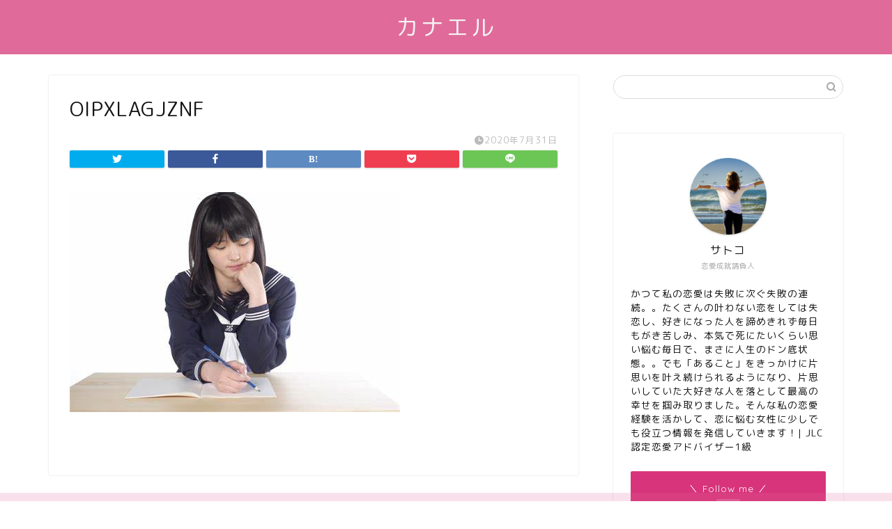

--- FILE ---
content_type: text/html; charset=UTF-8
request_url: https://kanaeru-koi.com/unrequited-love-to-teacher/oipxlagjznf
body_size: 19278
content:
<!DOCTYPE html>
<html lang="ja">
<head prefix="og: http://ogp.me/ns# fb: http://ogp.me/ns/fb# article: http://ogp.me/ns/article#">
<meta charset="utf-8">
<meta http-equiv="X-UA-Compatible" content="IE=edge">
<meta name="viewport" content="width=device-width, initial-scale=1">
<!-- ここからOGP -->
<meta property="og:type" content="blog">
<meta property="og:title" content="OIPXLAGJZNF｜カナエル | 恋愛女子の辛い片思い相談所"> 
<meta property="og:url" content="https://kanaeru-koi.com/unrequited-love-to-teacher/oipxlagjznf"> 
<meta property="og:description" content=""> 
<meta property="og:image" content="https://kanaeru-koi.com/wp-content/themes/jin/img/noimg320.png">
<meta property="og:site_name" content="カナエル | 恋愛女子の辛い片思い相談所">
<meta property="fb:admins" content="">
<meta name="twitter:card" content="summary">
<meta name="twitter:site" content="@satokonz">
<!-- ここまでOGP --> 
<meta name="description" itemprop="description" content="" >
<link rel="canonical" href="https://kanaeru-koi.com/unrequited-love-to-teacher/oipxlagjznf">
<title>OIPXLAGJZNF | カナエル | 恋愛女子の辛い片思い相談所</title>
<!-- All in One SEO 4.2.8 - aioseo.com -->
<meta name="robots" content="max-image-preview:large" />
<link rel="canonical" href="https://kanaeru-koi.com/unrequited-love-to-teacher/oipxlagjznf" />
<meta name="generator" content="All in One SEO (AIOSEO) 4.2.8 " />
<meta property="og:locale" content="ja_JP" />
<meta property="og:site_name" content="カナエル | 恋愛女子の辛い片思い相談所 | 恋愛女子の辛い片思い相談所" />
<meta property="og:type" content="article" />
<meta property="og:title" content="OIPXLAGJZNF | カナエル | 恋愛女子の辛い片思い相談所" />
<meta property="og:url" content="https://kanaeru-koi.com/unrequited-love-to-teacher/oipxlagjznf" />
<meta property="article:published_time" content="2020-07-31T13:38:33+00:00" />
<meta property="article:modified_time" content="2020-07-31T13:38:33+00:00" />
<meta name="twitter:card" content="summary" />
<meta name="twitter:title" content="OIPXLAGJZNF | カナエル | 恋愛女子の辛い片思い相談所" />
<script type="application/ld+json" class="aioseo-schema">
{"@context":"https:\/\/schema.org","@graph":[{"@type":"BreadcrumbList","@id":"https:\/\/kanaeru-koi.com\/unrequited-love-to-teacher\/oipxlagjznf#breadcrumblist","itemListElement":[{"@type":"ListItem","@id":"https:\/\/kanaeru-koi.com\/#listItem","position":1,"item":{"@type":"WebPage","@id":"https:\/\/kanaeru-koi.com\/","name":"\u30db\u30fc\u30e0","description":"\u30ab\u30ca\u30a8\u30eb | \u604b\u611b\u5973\u5b50\u306e\u8f9b\u3044\u7247\u601d\u3044\u306b\u5bc4\u308a\u6dfb\u3046\u604b\u306e\u76f8\u8ac7\u6240","url":"https:\/\/kanaeru-koi.com\/"},"nextItem":"https:\/\/kanaeru-koi.com\/unrequited-love-to-teacher\/oipxlagjznf#listItem"},{"@type":"ListItem","@id":"https:\/\/kanaeru-koi.com\/unrequited-love-to-teacher\/oipxlagjznf#listItem","position":2,"item":{"@type":"WebPage","@id":"https:\/\/kanaeru-koi.com\/unrequited-love-to-teacher\/oipxlagjznf","name":"OIPXLAGJZNF","url":"https:\/\/kanaeru-koi.com\/unrequited-love-to-teacher\/oipxlagjznf"},"previousItem":"https:\/\/kanaeru-koi.com\/#listItem"}]},{"@type":"ItemPage","@id":"https:\/\/kanaeru-koi.com\/unrequited-love-to-teacher\/oipxlagjznf#itempage","url":"https:\/\/kanaeru-koi.com\/unrequited-love-to-teacher\/oipxlagjznf","name":"OIPXLAGJZNF | \u30ab\u30ca\u30a8\u30eb | \u604b\u611b\u5973\u5b50\u306e\u8f9b\u3044\u7247\u601d\u3044\u76f8\u8ac7\u6240","inLanguage":"ja","isPartOf":{"@id":"https:\/\/kanaeru-koi.com\/#website"},"breadcrumb":{"@id":"https:\/\/kanaeru-koi.com\/unrequited-love-to-teacher\/oipxlagjznf#breadcrumblist"},"author":"https:\/\/kanaeru-koi.com\/author\/ranranko#author","creator":"https:\/\/kanaeru-koi.com\/author\/ranranko#author","datePublished":"2020-07-31T13:38:33+09:00","dateModified":"2020-07-31T13:38:33+09:00"},{"@type":"Organization","@id":"https:\/\/kanaeru-koi.com\/#organization","name":"\u30ab\u30ca\u30a8\u30eb | \u604b\u611b\u5973\u5b50\u306e\u8f9b\u3044\u7247\u601d\u3044\u76f8\u8ac7\u6240","url":"https:\/\/kanaeru-koi.com\/"},{"@type":"WebSite","@id":"https:\/\/kanaeru-koi.com\/#website","url":"https:\/\/kanaeru-koi.com\/","name":"\u30ab\u30ca\u30a8\u30eb | \u604b\u611b\u5973\u5b50\u306e\u8f9b\u3044\u7247\u601d\u3044\u76f8\u8ac7\u6240","description":"\u604b\u611b\u5973\u5b50\u306e\u8f9b\u3044\u7247\u601d\u3044\u76f8\u8ac7\u6240","inLanguage":"ja","publisher":{"@id":"https:\/\/kanaeru-koi.com\/#organization"}}]}
</script>
<!-- All in One SEO -->
<link rel='dns-prefetch' href='//ajax.googleapis.com' />
<link rel='dns-prefetch' href='//cdnjs.cloudflare.com' />
<link rel='dns-prefetch' href='//use.fontawesome.com' />
<link rel="alternate" type="application/rss+xml" title="カナエル | 恋愛女子の辛い片思い相談所 &raquo; フィード" href="https://kanaeru-koi.com/feed" />
<link rel="alternate" type="application/rss+xml" title="カナエル | 恋愛女子の辛い片思い相談所 &raquo; コメントフィード" href="https://kanaeru-koi.com/comments/feed" />
<!-- <link rel='stylesheet' id='wp-block-library-css'  href='https://kanaeru-koi.com/wp-includes/css/dist/block-library/style.min.css?ver=5.9.5' type='text/css' media='all' /> -->
<link rel="stylesheet" type="text/css" href="//kanaeru-koi.com/wp-content/cache/wpfc-minified/h5ewgm6/88jfq.css" media="all"/>
<style id='global-styles-inline-css' type='text/css'>
body{--wp--preset--color--black: #000000;--wp--preset--color--cyan-bluish-gray: #abb8c3;--wp--preset--color--white: #ffffff;--wp--preset--color--pale-pink: #f78da7;--wp--preset--color--vivid-red: #cf2e2e;--wp--preset--color--luminous-vivid-orange: #ff6900;--wp--preset--color--luminous-vivid-amber: #fcb900;--wp--preset--color--light-green-cyan: #7bdcb5;--wp--preset--color--vivid-green-cyan: #00d084;--wp--preset--color--pale-cyan-blue: #8ed1fc;--wp--preset--color--vivid-cyan-blue: #0693e3;--wp--preset--color--vivid-purple: #9b51e0;--wp--preset--gradient--vivid-cyan-blue-to-vivid-purple: linear-gradient(135deg,rgba(6,147,227,1) 0%,rgb(155,81,224) 100%);--wp--preset--gradient--light-green-cyan-to-vivid-green-cyan: linear-gradient(135deg,rgb(122,220,180) 0%,rgb(0,208,130) 100%);--wp--preset--gradient--luminous-vivid-amber-to-luminous-vivid-orange: linear-gradient(135deg,rgba(252,185,0,1) 0%,rgba(255,105,0,1) 100%);--wp--preset--gradient--luminous-vivid-orange-to-vivid-red: linear-gradient(135deg,rgba(255,105,0,1) 0%,rgb(207,46,46) 100%);--wp--preset--gradient--very-light-gray-to-cyan-bluish-gray: linear-gradient(135deg,rgb(238,238,238) 0%,rgb(169,184,195) 100%);--wp--preset--gradient--cool-to-warm-spectrum: linear-gradient(135deg,rgb(74,234,220) 0%,rgb(151,120,209) 20%,rgb(207,42,186) 40%,rgb(238,44,130) 60%,rgb(251,105,98) 80%,rgb(254,248,76) 100%);--wp--preset--gradient--blush-light-purple: linear-gradient(135deg,rgb(255,206,236) 0%,rgb(152,150,240) 100%);--wp--preset--gradient--blush-bordeaux: linear-gradient(135deg,rgb(254,205,165) 0%,rgb(254,45,45) 50%,rgb(107,0,62) 100%);--wp--preset--gradient--luminous-dusk: linear-gradient(135deg,rgb(255,203,112) 0%,rgb(199,81,192) 50%,rgb(65,88,208) 100%);--wp--preset--gradient--pale-ocean: linear-gradient(135deg,rgb(255,245,203) 0%,rgb(182,227,212) 50%,rgb(51,167,181) 100%);--wp--preset--gradient--electric-grass: linear-gradient(135deg,rgb(202,248,128) 0%,rgb(113,206,126) 100%);--wp--preset--gradient--midnight: linear-gradient(135deg,rgb(2,3,129) 0%,rgb(40,116,252) 100%);--wp--preset--duotone--dark-grayscale: url('#wp-duotone-dark-grayscale');--wp--preset--duotone--grayscale: url('#wp-duotone-grayscale');--wp--preset--duotone--purple-yellow: url('#wp-duotone-purple-yellow');--wp--preset--duotone--blue-red: url('#wp-duotone-blue-red');--wp--preset--duotone--midnight: url('#wp-duotone-midnight');--wp--preset--duotone--magenta-yellow: url('#wp-duotone-magenta-yellow');--wp--preset--duotone--purple-green: url('#wp-duotone-purple-green');--wp--preset--duotone--blue-orange: url('#wp-duotone-blue-orange');--wp--preset--font-size--small: 13px;--wp--preset--font-size--medium: 20px;--wp--preset--font-size--large: 36px;--wp--preset--font-size--x-large: 42px;}.has-black-color{color: var(--wp--preset--color--black) !important;}.has-cyan-bluish-gray-color{color: var(--wp--preset--color--cyan-bluish-gray) !important;}.has-white-color{color: var(--wp--preset--color--white) !important;}.has-pale-pink-color{color: var(--wp--preset--color--pale-pink) !important;}.has-vivid-red-color{color: var(--wp--preset--color--vivid-red) !important;}.has-luminous-vivid-orange-color{color: var(--wp--preset--color--luminous-vivid-orange) !important;}.has-luminous-vivid-amber-color{color: var(--wp--preset--color--luminous-vivid-amber) !important;}.has-light-green-cyan-color{color: var(--wp--preset--color--light-green-cyan) !important;}.has-vivid-green-cyan-color{color: var(--wp--preset--color--vivid-green-cyan) !important;}.has-pale-cyan-blue-color{color: var(--wp--preset--color--pale-cyan-blue) !important;}.has-vivid-cyan-blue-color{color: var(--wp--preset--color--vivid-cyan-blue) !important;}.has-vivid-purple-color{color: var(--wp--preset--color--vivid-purple) !important;}.has-black-background-color{background-color: var(--wp--preset--color--black) !important;}.has-cyan-bluish-gray-background-color{background-color: var(--wp--preset--color--cyan-bluish-gray) !important;}.has-white-background-color{background-color: var(--wp--preset--color--white) !important;}.has-pale-pink-background-color{background-color: var(--wp--preset--color--pale-pink) !important;}.has-vivid-red-background-color{background-color: var(--wp--preset--color--vivid-red) !important;}.has-luminous-vivid-orange-background-color{background-color: var(--wp--preset--color--luminous-vivid-orange) !important;}.has-luminous-vivid-amber-background-color{background-color: var(--wp--preset--color--luminous-vivid-amber) !important;}.has-light-green-cyan-background-color{background-color: var(--wp--preset--color--light-green-cyan) !important;}.has-vivid-green-cyan-background-color{background-color: var(--wp--preset--color--vivid-green-cyan) !important;}.has-pale-cyan-blue-background-color{background-color: var(--wp--preset--color--pale-cyan-blue) !important;}.has-vivid-cyan-blue-background-color{background-color: var(--wp--preset--color--vivid-cyan-blue) !important;}.has-vivid-purple-background-color{background-color: var(--wp--preset--color--vivid-purple) !important;}.has-black-border-color{border-color: var(--wp--preset--color--black) !important;}.has-cyan-bluish-gray-border-color{border-color: var(--wp--preset--color--cyan-bluish-gray) !important;}.has-white-border-color{border-color: var(--wp--preset--color--white) !important;}.has-pale-pink-border-color{border-color: var(--wp--preset--color--pale-pink) !important;}.has-vivid-red-border-color{border-color: var(--wp--preset--color--vivid-red) !important;}.has-luminous-vivid-orange-border-color{border-color: var(--wp--preset--color--luminous-vivid-orange) !important;}.has-luminous-vivid-amber-border-color{border-color: var(--wp--preset--color--luminous-vivid-amber) !important;}.has-light-green-cyan-border-color{border-color: var(--wp--preset--color--light-green-cyan) !important;}.has-vivid-green-cyan-border-color{border-color: var(--wp--preset--color--vivid-green-cyan) !important;}.has-pale-cyan-blue-border-color{border-color: var(--wp--preset--color--pale-cyan-blue) !important;}.has-vivid-cyan-blue-border-color{border-color: var(--wp--preset--color--vivid-cyan-blue) !important;}.has-vivid-purple-border-color{border-color: var(--wp--preset--color--vivid-purple) !important;}.has-vivid-cyan-blue-to-vivid-purple-gradient-background{background: var(--wp--preset--gradient--vivid-cyan-blue-to-vivid-purple) !important;}.has-light-green-cyan-to-vivid-green-cyan-gradient-background{background: var(--wp--preset--gradient--light-green-cyan-to-vivid-green-cyan) !important;}.has-luminous-vivid-amber-to-luminous-vivid-orange-gradient-background{background: var(--wp--preset--gradient--luminous-vivid-amber-to-luminous-vivid-orange) !important;}.has-luminous-vivid-orange-to-vivid-red-gradient-background{background: var(--wp--preset--gradient--luminous-vivid-orange-to-vivid-red) !important;}.has-very-light-gray-to-cyan-bluish-gray-gradient-background{background: var(--wp--preset--gradient--very-light-gray-to-cyan-bluish-gray) !important;}.has-cool-to-warm-spectrum-gradient-background{background: var(--wp--preset--gradient--cool-to-warm-spectrum) !important;}.has-blush-light-purple-gradient-background{background: var(--wp--preset--gradient--blush-light-purple) !important;}.has-blush-bordeaux-gradient-background{background: var(--wp--preset--gradient--blush-bordeaux) !important;}.has-luminous-dusk-gradient-background{background: var(--wp--preset--gradient--luminous-dusk) !important;}.has-pale-ocean-gradient-background{background: var(--wp--preset--gradient--pale-ocean) !important;}.has-electric-grass-gradient-background{background: var(--wp--preset--gradient--electric-grass) !important;}.has-midnight-gradient-background{background: var(--wp--preset--gradient--midnight) !important;}.has-small-font-size{font-size: var(--wp--preset--font-size--small) !important;}.has-medium-font-size{font-size: var(--wp--preset--font-size--medium) !important;}.has-large-font-size{font-size: var(--wp--preset--font-size--large) !important;}.has-x-large-font-size{font-size: var(--wp--preset--font-size--x-large) !important;}
</style>
<!-- <link rel='stylesheet' id='secure-copy-content-protection-public-css'  href='https://kanaeru-koi.com/wp-content/plugins/secure-copy-content-protection/public/css/secure-copy-content-protection-public.css?ver=3.4.1' type='text/css' media='all' /> -->
<!-- <link rel='stylesheet' id='ppress-frontend-css'  href='https://kanaeru-koi.com/wp-content/plugins/wp-user-avatar/assets/css/frontend.min.css?ver=4.5.1' type='text/css' media='all' /> -->
<!-- <link rel='stylesheet' id='ppress-flatpickr-css'  href='https://kanaeru-koi.com/wp-content/plugins/wp-user-avatar/assets/flatpickr/flatpickr.min.css?ver=4.5.1' type='text/css' media='all' /> -->
<!-- <link rel='stylesheet' id='ppress-select2-css'  href='https://kanaeru-koi.com/wp-content/plugins/wp-user-avatar/assets/select2/select2.min.css?ver=5.9.5' type='text/css' media='all' /> -->
<!-- <link rel='stylesheet' id='theme-style-css'  href='https://kanaeru-koi.com/wp-content/themes/jin/style.css?ver=5.9.5' type='text/css' media='all' /> -->
<link rel="stylesheet" type="text/css" href="//kanaeru-koi.com/wp-content/cache/wpfc-minified/lw3ozkmb/bmsx4.css" media="all"/>
<link rel='stylesheet' id='fontawesome-style-css'  href='https://use.fontawesome.com/releases/v5.6.3/css/all.css?ver=5.9.5' type='text/css' media='all' />
<link rel='stylesheet' id='swiper-style-css'  href='https://cdnjs.cloudflare.com/ajax/libs/Swiper/4.0.7/css/swiper.min.css?ver=5.9.5' type='text/css' media='all' />
<script type='text/javascript' src='https://ajax.googleapis.com/ajax/libs/jquery/1.12.4/jquery.min.js?ver=5.9.5' id='jquery-js'></script>
<script src='//kanaeru-koi.com/wp-content/cache/wpfc-minified/19sshr2/af0xw.js' type="text/javascript"></script>
<!-- <script type='text/javascript' src='https://kanaeru-koi.com/wp-content/plugins/wp-user-avatar/assets/flatpickr/flatpickr.min.js?ver=4.5.1' id='ppress-flatpickr-js'></script> -->
<!-- <script type='text/javascript' src='https://kanaeru-koi.com/wp-content/plugins/wp-user-avatar/assets/select2/select2.min.js?ver=4.5.1' id='ppress-select2-js'></script> -->
<link rel="https://api.w.org/" href="https://kanaeru-koi.com/wp-json/" /><link rel="alternate" type="application/json" href="https://kanaeru-koi.com/wp-json/wp/v2/media/3674" /><link rel='shortlink' href='https://kanaeru-koi.com/?p=3674' />
<link rel="alternate" type="application/json+oembed" href="https://kanaeru-koi.com/wp-json/oembed/1.0/embed?url=https%3A%2F%2Fkanaeru-koi.com%2Funrequited-love-to-teacher%2Foipxlagjznf" />
<link rel="alternate" type="text/xml+oembed" href="https://kanaeru-koi.com/wp-json/oembed/1.0/embed?url=https%3A%2F%2Fkanaeru-koi.com%2Funrequited-love-to-teacher%2Foipxlagjznf&#038;format=xml" />
<style type="text/css">
#wrapper{
background-color: #fff;
background-image: url();
}
.related-entry-headline-text span:before,
#comment-title span:before,
#reply-title span:before{
background-color: #e06b9a;
border-color: #e06b9a!important;
}
#breadcrumb:after,
#page-top a{	
background-color: #e06b9a;
}
footer{
background-color: #e06b9a;
}
.footer-inner a,
#copyright,
#copyright-center{
border-color: #fff!important;
color: #fff!important;
}
#footer-widget-area
{
border-color: #fff!important;
}
.page-top-footer a{
color: #e06b9a!important;
}
#breadcrumb ul li,
#breadcrumb ul li a{
color: #e06b9a!important;
}
body,
a,
a:link,
a:visited,
.my-profile,
.widgettitle,
.tabBtn-mag label{
color: #141414;
}
a:hover{
color: #008db7;
}
.widget_nav_menu ul > li > a:before,
.widget_categories ul > li > a:before,
.widget_pages ul > li > a:before,
.widget_recent_entries ul > li > a:before,
.widget_archive ul > li > a:before,
.widget_archive form:after,
.widget_categories form:after,
.widget_nav_menu ul > li > ul.sub-menu > li > a:before,
.widget_categories ul > li > .children > li > a:before,
.widget_pages ul > li > .children > li > a:before,
.widget_nav_menu ul > li > ul.sub-menu > li > ul.sub-menu li > a:before,
.widget_categories ul > li > .children > li > .children li > a:before,
.widget_pages ul > li > .children > li > .children li > a:before{
color: #e06b9a;
}
.widget_nav_menu ul .sub-menu .sub-menu li a:before{
background-color: #141414!important;
}
footer .footer-widget,
footer .footer-widget a,
footer .footer-widget ul li,
.footer-widget.widget_nav_menu ul > li > a:before,
.footer-widget.widget_categories ul > li > a:before,
.footer-widget.widget_recent_entries ul > li > a:before,
.footer-widget.widget_pages ul > li > a:before,
.footer-widget.widget_archive ul > li > a:before,
footer .widget_tag_cloud .tagcloud a:before{
color: #fff!important;
border-color: #fff!important;
}
footer .footer-widget .widgettitle{
color: #fff!important;
border-color: #d8347b!important;
}
footer .widget_nav_menu ul .children .children li a:before,
footer .widget_categories ul .children .children li a:before,
footer .widget_nav_menu ul .sub-menu .sub-menu li a:before{
background-color: #fff!important;
}
#drawernav a:hover,
.post-list-title,
#prev-next p,
#toc_container .toc_list li a{
color: #141414!important;
}
#header-box{
background-color: #e06b9a;
}
@media (min-width: 768px) {
#header-box .header-box10-bg:before,
#header-box .header-box11-bg:before{
border-radius: 2px;
}
}
@media (min-width: 768px) {
.top-image-meta{
margin-top: calc(0px - 30px);
}
}
@media (min-width: 1200px) {
.top-image-meta{
margin-top: calc(0px);
}
}
.pickup-contents:before{
background-color: #e06b9a!important;
}
.main-image-text{
color: #555;
}
.main-image-text-sub{
color: #555;
}
@media (min-width: 481px) {
#site-info{
padding-top: 15px!important;
padding-bottom: 15px!important;
}
}
#site-info span a{
color: #f4f4f4!important;
}
#headmenu .headsns .line a svg{
fill: #f4f4f4!important;
}
#headmenu .headsns a,
#headmenu{
color: #f4f4f4!important;
border-color:#f4f4f4!important;
}
.profile-follow .line-sns a svg{
fill: #e06b9a!important;
}
.profile-follow .line-sns a:hover svg{
fill: #d8347b!important;
}
.profile-follow a{
color: #e06b9a!important;
border-color:#e06b9a!important;
}
.profile-follow a:hover,
#headmenu .headsns a:hover{
color:#d8347b!important;
border-color:#d8347b!important;
}
.search-box:hover{
color:#d8347b!important;
border-color:#d8347b!important;
}
#header #headmenu .headsns .line a:hover svg{
fill:#d8347b!important;
}
.cps-icon-bar,
#navtoggle:checked + .sp-menu-open .cps-icon-bar{
background-color: #f4f4f4;
}
#nav-container{
background-color: #fff;
}
.menu-box .menu-item svg{
fill:#141414;
}
#drawernav ul.menu-box > li > a,
#drawernav2 ul.menu-box > li > a,
#drawernav3 ul.menu-box > li > a,
#drawernav4 ul.menu-box > li > a,
#drawernav5 ul.menu-box > li > a,
#drawernav ul.menu-box > li.menu-item-has-children:after,
#drawernav2 ul.menu-box > li.menu-item-has-children:after,
#drawernav3 ul.menu-box > li.menu-item-has-children:after,
#drawernav4 ul.menu-box > li.menu-item-has-children:after,
#drawernav5 ul.menu-box > li.menu-item-has-children:after{
color: #141414!important;
}
#drawernav ul.menu-box li a,
#drawernav2 ul.menu-box li a,
#drawernav3 ul.menu-box li a,
#drawernav4 ul.menu-box li a,
#drawernav5 ul.menu-box li a{
font-size: 14px!important;
}
#drawernav3 ul.menu-box > li{
color: #141414!important;
}
#drawernav4 .menu-box > .menu-item > a:after,
#drawernav3 .menu-box > .menu-item > a:after,
#drawernav .menu-box > .menu-item > a:after{
background-color: #141414!important;
}
#drawernav2 .menu-box > .menu-item:hover,
#drawernav5 .menu-box > .menu-item:hover{
border-top-color: #e06b9a!important;
}
.cps-info-bar a{
background-color: #ffcd44!important;
}
@media (min-width: 768px) {
.post-list-mag .post-list-item:not(:nth-child(2n)){
margin-right: 2.6%;
}
}
@media (min-width: 768px) {
#tab-1:checked ~ .tabBtn-mag li [for="tab-1"]:after,
#tab-2:checked ~ .tabBtn-mag li [for="tab-2"]:after,
#tab-3:checked ~ .tabBtn-mag li [for="tab-3"]:after,
#tab-4:checked ~ .tabBtn-mag li [for="tab-4"]:after{
border-top-color: #e06b9a!important;
}
.tabBtn-mag label{
border-bottom-color: #e06b9a!important;
}
}
#tab-1:checked ~ .tabBtn-mag li [for="tab-1"],
#tab-2:checked ~ .tabBtn-mag li [for="tab-2"],
#tab-3:checked ~ .tabBtn-mag li [for="tab-3"],
#tab-4:checked ~ .tabBtn-mag li [for="tab-4"],
#prev-next a.next:after,
#prev-next a.prev:after,
.more-cat-button a:hover span:before{
background-color: #e06b9a!important;
}
.swiper-slide .post-list-cat,
.post-list-mag .post-list-cat,
.post-list-mag3col .post-list-cat,
.post-list-mag-sp1col .post-list-cat,
.swiper-pagination-bullet-active,
.pickup-cat,
.post-list .post-list-cat,
#breadcrumb .bcHome a:hover span:before,
.popular-item:nth-child(1) .pop-num,
.popular-item:nth-child(2) .pop-num,
.popular-item:nth-child(3) .pop-num{
background-color: #d8347b!important;
}
.sidebar-btn a,
.profile-sns-menu{
background-color: #d8347b!important;
}
.sp-sns-menu a,
.pickup-contents-box a:hover .pickup-title{
border-color: #e06b9a!important;
color: #e06b9a!important;
}
.pro-line svg{
fill: #e06b9a!important;
}
.cps-post-cat a,
.meta-cat,
.popular-cat{
background-color: #d8347b!important;
border-color: #d8347b!important;
}
.tagicon,
.tag-box a,
#toc_container .toc_list > li,
#toc_container .toc_title{
color: #e06b9a!important;
}
.widget_tag_cloud a::before{
color: #141414!important;
}
.tag-box a,
#toc_container:before{
border-color: #e06b9a!important;
}
.cps-post-cat a:hover{
color: #008db7!important;
}
.pagination li:not([class*="current"]) a:hover,
.widget_tag_cloud a:hover{
background-color: #e06b9a!important;
}
.pagination li:not([class*="current"]) a:hover{
opacity: 0.5!important;
}
.pagination li.current a{
background-color: #e06b9a!important;
border-color: #e06b9a!important;
}
.nextpage a:hover span {
color: #e06b9a!important;
border-color: #e06b9a!important;
}
.cta-content:before{
background-color: #6FBFCA!important;
}
.cta-text,
.info-title{
color: #fff!important;
}
#footer-widget-area.footer_style1 .widgettitle{
border-color: #d8347b!important;
}
.sidebar_style1 .widgettitle,
.sidebar_style5 .widgettitle{
border-color: #e06b9a!important;
}
.sidebar_style2 .widgettitle,
.sidebar_style4 .widgettitle,
.sidebar_style6 .widgettitle,
#home-bottom-widget .widgettitle,
#home-top-widget .widgettitle,
#post-bottom-widget .widgettitle,
#post-top-widget .widgettitle{
background-color: #e06b9a!important;
}
#home-bottom-widget .widget_search .search-box input[type="submit"],
#home-top-widget .widget_search .search-box input[type="submit"],
#post-bottom-widget .widget_search .search-box input[type="submit"],
#post-top-widget .widget_search .search-box input[type="submit"]{
background-color: #d8347b!important;
}
.tn-logo-size{
font-size: 240%!important;
}
@media (min-width: 481px) {
.tn-logo-size img{
width: calc(240%*0.5)!important;
}
}
@media (min-width: 768px) {
.tn-logo-size img{
width: calc(240%*2.2)!important;
}
}
@media (min-width: 1200px) {
.tn-logo-size img{
width: 240%!important;
}
}
.sp-logo-size{
font-size: 120%!important;
}
.sp-logo-size img{
width: 120%!important;
}
.cps-post-main ul > li:before,
.cps-post-main ol > li:before{
background-color: #d8347b!important;
}
.profile-card .profile-title{
background-color: #e06b9a!important;
}
.profile-card{
border-color: #e06b9a!important;
}
.cps-post-main a{
color:#008db7;
}
.cps-post-main .marker{
background: -webkit-linear-gradient( transparent 60%, #ffcedb 0% ) ;
background: linear-gradient( transparent 60%, #ffcedb 0% ) ;
}
.cps-post-main .marker2{
background: -webkit-linear-gradient( transparent 60%, #a9eaf2 0% ) ;
background: linear-gradient( transparent 60%, #a9eaf2 0% ) ;
}
.cps-post-main .jic-sc{
color:#e9546b;
}
.simple-box1{
border-color:#ef9b9b!important;
}
.simple-box2{
border-color:#f2bf7d!important;
}
.simple-box3{
border-color:#b5e28a!important;
}
.simple-box4{
border-color:#7badd8!important;
}
.simple-box4:before{
background-color: #7badd8;
}
.simple-box5{
border-color:#e896c7!important;
}
.simple-box5:before{
background-color: #e896c7;
}
.simple-box6{
background-color:#fffdef!important;
}
.simple-box7{
border-color:#def1f9!important;
}
.simple-box7:before{
background-color:#def1f9!important;
}
.simple-box8{
border-color:#96ddc1!important;
}
.simple-box8:before{
background-color:#96ddc1!important;
}
.simple-box9:before{
background-color:#e1c0e8!important;
}
.simple-box9:after{
border-color:#e1c0e8 #e1c0e8 #fff #fff!important;
}
.kaisetsu-box1:before,
.kaisetsu-box1-title{
background-color:#ffb49e!important;
}
.kaisetsu-box2{
border-color:#89c2f4!important;
}
.kaisetsu-box2-title{
background-color:#89c2f4!important;
}
.kaisetsu-box4{
border-color:#ea91a9!important;
}
.kaisetsu-box4-title{
background-color:#ea91a9!important;
}
.kaisetsu-box5:before{
background-color:#57b3ba!important;
}
.kaisetsu-box5-title{
background-color:#57b3ba!important;
}
.concept-box1{
border-color:#85db8f!important;
}
.concept-box1:after{
background-color:#85db8f!important;
}
.concept-box1:before{
content:"ポイント"!important;
color:#85db8f!important;
}
.concept-box2{
border-color:#f7cf6a!important;
}
.concept-box2:after{
background-color:#f7cf6a!important;
}
.concept-box2:before{
content:"注意点"!important;
color:#f7cf6a!important;
}
.concept-box3{
border-color:#86cee8!important;
}
.concept-box3:after{
background-color:#86cee8!important;
}
.concept-box3:before{
content:"良い例"!important;
color:#86cee8!important;
}
.concept-box4{
border-color:#ed8989!important;
}
.concept-box4:after{
background-color:#ed8989!important;
}
.concept-box4:before{
content:"悪い例"!important;
color:#ed8989!important;
}
.concept-box5{
border-color:#9e9e9e!important;
}
.concept-box5:after{
background-color:#9e9e9e!important;
}
.concept-box5:before{
content:"参考"!important;
color:#9e9e9e!important;
}
.concept-box6{
border-color:#8eaced!important;
}
.concept-box6:after{
background-color:#8eaced!important;
}
.concept-box6:before{
content:"メモ"!important;
color:#8eaced!important;
}
.innerlink-box1,
.blog-card{
border-color:#73bc9b!important;
}
.innerlink-box1-title{
background-color:#73bc9b!important;
border-color:#73bc9b!important;
}
.innerlink-box1:before,
.blog-card-hl-box{
background-color:#73bc9b!important;
}
.jin-ac-box01-title::after{
color: #e06b9a;
}
.color-button01 a,
.color-button01 a:hover,
.color-button01:before{
background-color: #008db7!important;
}
.top-image-btn-color a,
.top-image-btn-color a:hover,
.top-image-btn-color:before{
background-color: #ffcd44!important;
}
.color-button02 a,
.color-button02 a:hover,
.color-button02:before{
background-color: #d9333f!important;
}
.color-button01-big a,
.color-button01-big a:hover,
.color-button01-big:before{
background-color: #3296d1!important;
}
.color-button01-big a,
.color-button01-big:before{
border-radius: 5px!important;
}
.color-button01-big a{
padding-top: 20px!important;
padding-bottom: 20px!important;
}
.color-button02-big a,
.color-button02-big a:hover,
.color-button02-big:before{
background-color: #83d159!important;
}
.color-button02-big a,
.color-button02-big:before{
border-radius: 5px!important;
}
.color-button02-big a{
padding-top: 20px!important;
padding-bottom: 20px!important;
}
.color-button01-big{
width: 75%!important;
}
.color-button02-big{
width: 75%!important;
}
.top-image-btn-color:before,
.color-button01:before,
.color-button02:before,
.color-button01-big:before,
.color-button02-big:before{
bottom: -1px;
left: -1px;
width: 100%;
height: 100%;
border-radius: 6px;
box-shadow: 0px 1px 5px 0px rgba(0, 0, 0, 0.25);
-webkit-transition: all .4s;
transition: all .4s;
}
.top-image-btn-color a:hover,
.color-button01 a:hover,
.color-button02 a:hover,
.color-button01-big a:hover,
.color-button02-big a:hover{
-webkit-transform: translateY(2px);
transform: translateY(2px);
-webkit-filter: brightness(0.95);
filter: brightness(0.95);
}
.top-image-btn-color:hover:before,
.color-button01:hover:before,
.color-button02:hover:before,
.color-button01-big:hover:before,
.color-button02-big:hover:before{
-webkit-transform: translateY(2px);
transform: translateY(2px);
box-shadow: none!important;
}
.h2-style01 h2,
.h2-style02 h2:before,
.h2-style03 h2,
.h2-style04 h2:before,
.h2-style05 h2,
.h2-style07 h2:before,
.h2-style07 h2:after,
.h3-style03 h3:before,
.h3-style02 h3:before,
.h3-style05 h3:before,
.h3-style07 h3:before,
.h2-style08 h2:after,
.h2-style10 h2:before,
.h2-style10 h2:after,
.h3-style02 h3:after,
.h4-style02 h4:before{
background-color: #e06b9a!important;
}
.h3-style01 h3,
.h3-style04 h3,
.h3-style05 h3,
.h3-style06 h3,
.h4-style01 h4,
.h2-style02 h2,
.h2-style08 h2,
.h2-style08 h2:before,
.h2-style09 h2,
.h4-style03 h4{
border-color: #e06b9a!important;
}
.h2-style05 h2:before{
border-top-color: #e06b9a!important;
}
.h2-style06 h2:before,
.sidebar_style3 .widgettitle:after{
background-image: linear-gradient(
-45deg,
transparent 25%,
#e06b9a 25%,
#e06b9a 50%,
transparent 50%,
transparent 75%,
#e06b9a 75%,
#e06b9a			);
}
.jin-h2-icons.h2-style02 h2 .jic:before,
.jin-h2-icons.h2-style04 h2 .jic:before,
.jin-h2-icons.h2-style06 h2 .jic:before,
.jin-h2-icons.h2-style07 h2 .jic:before,
.jin-h2-icons.h2-style08 h2 .jic:before,
.jin-h2-icons.h2-style09 h2 .jic:before,
.jin-h2-icons.h2-style10 h2 .jic:before,
.jin-h3-icons.h3-style01 h3 .jic:before,
.jin-h3-icons.h3-style02 h3 .jic:before,
.jin-h3-icons.h3-style03 h3 .jic:before,
.jin-h3-icons.h3-style04 h3 .jic:before,
.jin-h3-icons.h3-style05 h3 .jic:before,
.jin-h3-icons.h3-style06 h3 .jic:before,
.jin-h3-icons.h3-style07 h3 .jic:before,
.jin-h4-icons.h4-style01 h4 .jic:before,
.jin-h4-icons.h4-style02 h4 .jic:before,
.jin-h4-icons.h4-style03 h4 .jic:before,
.jin-h4-icons.h4-style04 h4 .jic:before{
color:#e06b9a;
}
@media all and (-ms-high-contrast:none){
*::-ms-backdrop, .color-button01:before,
.color-button02:before,
.color-button01-big:before,
.color-button02-big:before{
background-color: #595857!important;
}
}
.jin-lp-h2 h2,
.jin-lp-h2 h2{
background-color: transparent!important;
border-color: transparent!important;
color: #141414!important;
}
.jincolumn-h3style2{
border-color:#e06b9a!important;
}
.jinlph2-style1 h2:first-letter{
color:#e06b9a!important;
}
.jinlph2-style2 h2,
.jinlph2-style3 h2{
border-color:#e06b9a!important;
}
.jin-photo-title .jin-fusen1-down,
.jin-photo-title .jin-fusen1-even,
.jin-photo-title .jin-fusen1-up{
border-left-color:#e06b9a;
}
.jin-photo-title .jin-fusen2,
.jin-photo-title .jin-fusen3{
background-color:#e06b9a;
}
.jin-photo-title .jin-fusen2:before,
.jin-photo-title .jin-fusen3:before {
border-top-color: #e06b9a;
}
.has-huge-font-size{
font-size:42px!important;
}
.has-large-font-size{
font-size:36px!important;
}
.has-medium-font-size{
font-size:20px!important;
}
.has-normal-font-size{
font-size:16px!important;
}
.has-small-font-size{
font-size:13px!important;
}
</style>
<style type="text/css">
/*<!-- rtoc -->*/
.rtoc-mokuji-content {
background-color: #ffffff;
}
.rtoc-mokuji-content.frame1 {
border: 1px solid #e06b9a;
}
.rtoc-mokuji-content #rtoc-mokuji-title {
color: #e06b9a;
}
.rtoc-mokuji-content .rtoc-mokuji li>a {
color: #333333;
}
.rtoc-mokuji-content .mokuji_ul.level-1>.rtoc-item::before {
background-color: #e06b9a !important;
}
.rtoc-mokuji-content .mokuji_ul.level-2>.rtoc-item::before {
background-color: #e06b9a !important;
}
.rtoc-mokuji-content.frame2::before,
.rtoc-mokuji-content.frame3,
.rtoc-mokuji-content.frame4,
.rtoc-mokuji-content.frame5 {
border-color: #e06b9a !important;
}
.rtoc-mokuji-content.frame5::before,
.rtoc-mokuji-content.frame5::after {
background-color: #e06b9a;
}
.widget_block #rtoc-mokuji-wrapper .rtoc-mokuji.level-1 .rtoc-item.rtoc-current:after,
.widget #rtoc-mokuji-wrapper .rtoc-mokuji.level-1 .rtoc-item.rtoc-current:after,
#scrollad #rtoc-mokuji-wrapper .rtoc-mokuji.level-1 .rtoc-item.rtoc-current:after,
#sideBarTracking #rtoc-mokuji-wrapper .rtoc-mokuji.level-1 .rtoc-item.rtoc-current:after {
background-color: #e06b9a !important;
}
.cls-1,
.cls-2 {
stroke: #e06b9a;
}
.rtoc-mokuji-content .decimal_ol.level-2>.rtoc-item::before,
.rtoc-mokuji-content .mokuji_ol.level-2>.rtoc-item::before,
.rtoc-mokuji-content .decimal_ol.level-2>.rtoc-item::after,
.rtoc-mokuji-content .decimal_ol.level-2>.rtoc-item::after {
color: #e06b9a;
background-color: #e06b9a;
}
.rtoc-mokuji-content .rtoc-mokuji.level-1>.rtoc-item::before {
color: #e06b9a;
}
.rtoc-mokuji-content .decimal_ol>.rtoc-item::after {
background-color: #e06b9a;
}
.rtoc-mokuji-content .decimal_ol>.rtoc-item::before {
color: #e06b9a;
}
/*rtoc_return*/
#rtoc_return a::before {
background-image: url(https://kanaeru-koi.com/wp-content/plugins/rich-table-of-content/include/../img/rtoc_return.png);
}
#rtoc_return a {
background-color: #e06b9a !important;
}
/* アクセントポイント */
.rtoc-mokuji-content .level-1>.rtoc-item #rtocAC.accent-point::after {
background-color: #e06b9a;
}
.rtoc-mokuji-content .level-2>.rtoc-item #rtocAC.accent-point::after {
background-color: #e06b9a;
}
/* rtoc_addon */
</style>
<style type="text/css">
.rtoc-mokuji-content #rtoc-mokuji-title {
color: #e06b9a;
}
.rtoc-mokuji-content.frame2::before,
.rtoc-mokuji-content.frame3,
.rtoc-mokuji-content.frame4,
.rtoc-mokuji-content.frame5 {
border-color: #e06b9a;
}
.rtoc-mokuji-content .decimal_ol>.rtoc-item::before,
.rtoc-mokuji-content .decimal_ol.level-2>.rtoc-item::before,
.rtoc-mokuji-content .mokuji_ol>.rtoc-item::before {
color: #e06b9a;
}
.rtoc-mokuji-content .decimal_ol>.rtoc-item::after,
.rtoc-mokuji-content .decimal_ol>.rtoc-item::after,
.rtoc-mokuji-content .mokuji_ul.level-1>.rtoc-item::before,
.rtoc-mokuji-content .mokuji_ul.level-2>.rtoc-item::before {
background-color: #e06b9a !important;
}
</style>
<link rel="icon" href="https://kanaeru-koi.com/wp-content/uploads/2020/07/cropped-kanaeru00-32x32.jpg" sizes="32x32" />
<link rel="icon" href="https://kanaeru-koi.com/wp-content/uploads/2020/07/cropped-kanaeru00-192x192.jpg" sizes="192x192" />
<link rel="apple-touch-icon" href="https://kanaeru-koi.com/wp-content/uploads/2020/07/cropped-kanaeru00-180x180.jpg" />
<meta name="msapplication-TileImage" content="https://kanaeru-koi.com/wp-content/uploads/2020/07/cropped-kanaeru00-270x270.jpg" />
<!--カエレバCSS-->
<!--アプリーチCSS-->
<meta name="google-site-verification" content="JHli9-iQjEWgEvPSCbNlBmUUMvLWiLIJChKAHYwoYPY" />
<!-- Global site tag (gtag.js) - Google Analytics -->
<script async src="https://www.googletagmanager.com/gtag/js?id=UA-174247879-1"></script>
<script>
window.dataLayer = window.dataLayer || [];
function gtag(){dataLayer.push(arguments);}
gtag('js', new Date());
gtag('config', 'UA-174247879-1');
</script>
<script type="text/javascript">
(function(c,l,a,r,i,t,y){
c[a]=c[a]||function(){(c[a].q=c[a].q||[]).push(arguments)};
t=l.createElement(r);t.async=1;t.src="https://www.clarity.ms/tag/"+i;
y=l.getElementsByTagName(r)[0];y.parentNode.insertBefore(t,y);
})(window, document, "clarity", "script", "eosy9rz6ol");
</script>
</head>
<body class="attachment attachment-template-default single single-attachment postid-3674 attachmentid-3674 attachment-jpeg" id="rm-style">
<div id="wrapper">
<div id="scroll-content" class="animate">
<!--ヘッダー-->
<div id="header-box" class="tn_on header-box animate">
<div id="header" class="header-type2 header animate">
<div id="site-info" class="ef">
<span class="tn-logo-size"><a href='https://kanaeru-koi.com/' title='カナエル | 恋愛女子の辛い片思い相談所' rel='home'>カナエル</a></span>
</div>
</div>
</div>
<!--ヘッダー-->
<div class="clearfix"></div>
<div id="contents">
<!--メインコンテンツ-->
<main id="main-contents" class="main-contents article_style1 animate" itemprop="mainContentOfPage">
<section class="cps-post-box hentry">
<article class="cps-post">
<header class="cps-post-header">
<h1 class="cps-post-title entry-title" itemprop="headline">OIPXLAGJZNF</h1>
<div class="cps-post-meta vcard">
<span class="writer fn" itemprop="author" itemscope itemtype="https://schema.org/Person"><span itemprop="name">satoko</span></span>
<span class="cps-post-cat" itemprop="keywords"></span>
<span class="cps-post-date-box">
<span class="cps-post-date"><i class="jic jin-ifont-watch" aria-hidden="true"></i>&nbsp;<time class="entry-date date published updated" datetime="2020-07-31T22:38:33+09:00">2020年7月31日</time></span>
</span>
</div>
<div class="share-top sns-design-type01">
<div class="sns-top">
<ol>
<!--ツイートボタン-->
<li class="twitter"><a href="https://twitter.com/share?url=https%3A%2F%2Fkanaeru-koi.com%2Funrequited-love-to-teacher%2Foipxlagjznf&text=OIPXLAGJZNF - カナエル | 恋愛女子の辛い片思い相談所&via=satokonz&related=satokonz"><i class="jic jin-ifont-twitter"></i></a>
</li>
<!--Facebookボタン-->
<li class="facebook">
<a href="https://www.facebook.com/sharer.php?src=bm&u=https%3A%2F%2Fkanaeru-koi.com%2Funrequited-love-to-teacher%2Foipxlagjznf&t=OIPXLAGJZNF - カナエル | 恋愛女子の辛い片思い相談所" onclick="javascript:window.open(this.href, '', 'menubar=no,toolbar=no,resizable=yes,scrollbars=yes,height=300,width=600');return false;"><i class="jic jin-ifont-facebook-t" aria-hidden="true"></i></a>
</li>
<!--はてブボタン-->
<li class="hatebu">
<a href="https://b.hatena.ne.jp/add?mode=confirm&url=https%3A%2F%2Fkanaeru-koi.com%2Funrequited-love-to-teacher%2Foipxlagjznf" onclick="javascript:window.open(this.href, '', 'menubar=no,toolbar=no,resizable=yes,scrollbars=yes,height=400,width=510');return false;" ><i class="font-hatena"></i></a>
</li>
<!--Poketボタン-->
<li class="pocket">
<a href="https://getpocket.com/edit?url=https%3A%2F%2Fkanaeru-koi.com%2Funrequited-love-to-teacher%2Foipxlagjznf&title=OIPXLAGJZNF - カナエル | 恋愛女子の辛い片思い相談所"><i class="jic jin-ifont-pocket" aria-hidden="true"></i></a>
</li>
<li class="line">
<a href="https://line.me/R/msg/text/?https%3A%2F%2Fkanaeru-koi.com%2Funrequited-love-to-teacher%2Foipxlagjznf"><i class="jic jin-ifont-line" aria-hidden="true"></i></a>
</li>
</ol>
</div>
</div>
<div class="clearfix"></div>
</header>
<div class="cps-post-main-box">
<div class="cps-post-main h2-style05 h3-style03 h4-style01 entry-content l-size l-size-sp" itemprop="articleBody">
<p>
<a href="https://kanaeru-koi.com/wp-content/uploads/2020/07/OIPXLAGJZNF.jpg" target="_blank"><img src="https://kanaeru-koi.com/wp-content/uploads/2020/07/OIPXLAGJZNF.jpg" width="474" height="316" alt="" /></a>
</p>
</div>
</div>
</article>
</section>
</main>
<!--サイドバー-->
<div id="sidebar" class="sideber sidebar_style2 animate" role="complementary" itemscope itemtype="https://schema.org/WPSideBar">
<div id="search-2" class="widget widget_search"><form class="search-box" role="search" method="get" id="searchform" action="https://kanaeru-koi.com/">
<input type="search" placeholder="" class="text search-text" value="" name="s" id="s">
<input type="submit" id="searchsubmit" value="&#xe931;">
</form>
</div><div id="widget-profile-3" class="widget widget-profile">		<div class="my-profile">
<div class="myjob">恋愛成就請負人</div>
<div class="myname">サトコ</div>
<div class="my-profile-thumb">		
<a href="https://kanaeru-koi.com/unrequited-love-to-teacher/oipxlagjznf"><img src="https://kanaeru-koi.com/wp-content/uploads/2022/09/satoko-150x150.jpg" alt="" width="110" height="110" /></a>
</div>
<div class="myintro">かつて私の恋愛は失敗に次ぐ失敗の連続。。たくさんの叶わない恋をしては失恋し、好きになった人を諦めきれず毎日もがき苦しみ、本気で死にたいくらい思い悩む毎日で、まさに人生のドン底状態。。でも「あること」をきっかけに片思いを叶え続けられるようになり、片思いしていた大好きな人を落として最高の幸せを掴み取りました。そんな私の恋愛経験を活かして、恋に悩む女性に少しでも役立つ情報を発信していきます！| JLC認定恋愛アドバイザー1級</div>
<div class="profile-sns-menu">
<div class="profile-sns-menu-title ef">＼ Follow me ／</div>
<ul>
<li class="pro-tw"><a href="https://twitter.com/satokonz" target="_blank"><i class="jic-type jin-ifont-twitter"></i></a></li>
</ul>
</div>
<style type="text/css">
.my-profile{
padding-bottom: 85px;
}
</style>
</div>
</div><div id="widget-popular-3" class="widget widget-popular"><div class="widgettitle ef">人気記事ランキング</div>		<div id="new-entry-box">
<ul>
<li class="new-entry-item popular-item">
<a href="https://kanaeru-koi.com/become-incurious-about-unrequited-love" rel="bookmark">
<div class="new-entry" itemprop="image" itemscope itemtype="https://schema.org/ImageObject">
<figure class="eyecatch">
<img src="https://kanaeru-koi.com/wp-content/uploads/2020/08/incurious-unrequited-love00-320x180.jpg" class="attachment-cps_thumbnails size-cps_thumbnails wp-post-image" alt="【前兆】片思いがどうでもよくなると恋が叶う！２つの原因と正しい対処法！" loading="lazy" width ="96" height ="54" />										<meta itemprop="url" content="https://kanaeru-koi.com/wp-content/uploads/2020/08/incurious-unrequited-love00-640x360.jpg">
<meta itemprop="width" content="640">
<meta itemprop="height" content="360">
</figure>
<span class="pop-num ef">1</span>
</div>
<div class="new-entry-item-meta">
<h3 class="new-entry-item-title" itemprop="headline">【前兆】片思いがどうでもよくなると恋が叶う！２つの原因と正しい対処法！</h3>
</div>
</a>
</li>
<li class="new-entry-item popular-item">
<a href="https://kanaeru-koi.com/effectiveness-of-stopping-contacting-the-man-with-your-unrequited-love" rel="bookmark">
<div class="new-entry" itemprop="image" itemscope itemtype="https://schema.org/ImageObject">
<figure class="eyecatch">
<img src="https://kanaeru-koi.com/wp-content/uploads/2020/08/bruno-gomiero-jp7J14W9sSg-unsplash-320x180.jpg" class="attachment-cps_thumbnails size-cps_thumbnails wp-post-image" alt="" loading="lazy" width ="96" height ="54" />										<meta itemprop="url" content="https://kanaeru-koi.com/wp-content/uploads/2020/08/bruno-gomiero-jp7J14W9sSg-unsplash-640x360.jpg">
<meta itemprop="width" content="640">
<meta itemprop="height" content="360">
</figure>
<span class="pop-num ef">2</span>
</div>
<div class="new-entry-item-meta">
<h3 class="new-entry-item-title" itemprop="headline">【常勝テク】片思いの彼へ急に連絡をやめる効果５つと彼を落とすコツ３つ！</h3>
</div>
</a>
</li>
<li class="new-entry-item popular-item">
<a href="https://kanaeru-koi.com/how-to-relieve-the-stress-of-unrequited-love" rel="bookmark">
<div class="new-entry" itemprop="image" itemscope itemtype="https://schema.org/ImageObject">
<figure class="eyecatch">
<img src="https://kanaeru-koi.com/wp-content/uploads/2020/08/relieve-unrequited-love00-320x180.jpg" class="attachment-cps_thumbnails size-cps_thumbnails wp-post-image" alt="【急回復】片思いの好きすぎて泣くほど辛い気持ちを解消する６つの対処法！" loading="lazy" width ="96" height ="54" />										<meta itemprop="url" content="https://kanaeru-koi.com/wp-content/uploads/2020/08/relieve-unrequited-love00-640x360.jpg">
<meta itemprop="width" content="640">
<meta itemprop="height" content="360">
</figure>
<span class="pop-num ef">3</span>
</div>
<div class="new-entry-item-meta">
<h3 class="new-entry-item-title" itemprop="headline">【急回復】片思いの好きすぎて泣くほど辛い気持ちを解消する６つの対処法！</h3>
</div>
</a>
</li>
<li class="new-entry-item popular-item">
<a href="https://kanaeru-koi.com/annoying-phone-call-to-the-man-with-unrequited-love" rel="bookmark">
<div class="new-entry" itemprop="image" itemscope itemtype="https://schema.org/ImageObject">
<figure class="eyecatch">
<img src="https://kanaeru-koi.com/wp-content/uploads/2020/07/annoying-phone02-320x180.jpg" class="attachment-cps_thumbnails size-cps_thumbnails wp-post-image" alt="【うざい】片思いの彼にいきなり電話して迷惑な５パターンと嫌われないコツ！" loading="lazy" width ="96" height ="54" />										<meta itemprop="url" content="https://kanaeru-koi.com/wp-content/uploads/2020/07/annoying-phone02-640x360.jpg">
<meta itemprop="width" content="640">
<meta itemprop="height" content="360">
</figure>
<span class="pop-num ef">4</span>
</div>
<div class="new-entry-item-meta">
<h3 class="new-entry-item-title" itemprop="headline">【うざい】片思いの彼にいきなり電話して迷惑な５パターンと嫌われないコツ！</h3>
</div>
</a>
</li>
<li class="new-entry-item popular-item">
<a href="https://kanaeru-koi.com/effects-telling-that-you-give-up-unrequited-love-to-the-man" rel="bookmark">
<div class="new-entry" itemprop="image" itemscope itemtype="https://schema.org/ImageObject">
<figure class="eyecatch">
<img src="https://kanaeru-koi.com/wp-content/uploads/2020/07/photo-1577900232415-3114ecdf3894-320x180.jpg" class="attachment-cps_thumbnails size-cps_thumbnails wp-post-image" alt="【アリ？】片思いの彼に諦めると伝える3つの効果！恋は壮大な駆け引き！" loading="lazy" width ="96" height ="54" />										<meta itemprop="url" content="https://kanaeru-koi.com/wp-content/uploads/2020/07/photo-1577900232415-3114ecdf3894-640x360.jpg">
<meta itemprop="width" content="640">
<meta itemprop="height" content="360">
</figure>
<span class="pop-num ef">5</span>
</div>
<div class="new-entry-item-meta">
<h3 class="new-entry-item-title" itemprop="headline">【絶大】片思いの彼に諦めると伝える３つの効果とコツ！恋は壮大な駆け引き！</h3>
</div>
</a>
</li>
<li class="new-entry-item popular-item">
<a href="https://kanaeru-koi.com/how-to-quit-unrequited-love-without-contacting" rel="bookmark">
<div class="new-entry" itemprop="image" itemscope itemtype="https://schema.org/ImageObject">
<figure class="eyecatch">
<img src="https://kanaeru-koi.com/wp-content/uploads/2020/08/without-contact00-320x180.jpg" class="attachment-cps_thumbnails size-cps_thumbnails wp-post-image" alt="【必須】片思いを諦める「連絡しない」４つのテクニック！" loading="lazy" width ="96" height ="54" />										<meta itemprop="url" content="https://kanaeru-koi.com/wp-content/uploads/2020/08/without-contact00-640x360.jpg">
<meta itemprop="width" content="640">
<meta itemprop="height" content="360">
</figure>
<span class="pop-num ef">6</span>
</div>
<div class="new-entry-item-meta">
<h3 class="new-entry-item-title" itemprop="headline">【必須】片思いを諦める「連絡しない」４つのテクニック！</h3>
</div>
</a>
</li>
<li class="new-entry-item popular-item">
<a href="https://kanaeru-koi.com/how-to-get-an-elder-high-school-boy-friend-with-your-one-side-love" rel="bookmark">
<div class="new-entry" itemprop="image" itemscope itemtype="https://schema.org/ImageObject">
<figure class="eyecatch">
<img src="https://kanaeru-koi.com/wp-content/uploads/2020/06/high-school-one-side-love00-320x180.jpg" class="attachment-cps_thumbnails size-cps_thumbnails wp-post-image" alt="片思い女子高校生【必読】！憧れの先輩のハートを射止める秘訣とNG行動！" loading="lazy" width ="96" height ="54" />										<meta itemprop="url" content="https://kanaeru-koi.com/wp-content/uploads/2020/06/high-school-one-side-love00-640x360.jpg">
<meta itemprop="width" content="640">
<meta itemprop="height" content="360">
</figure>
<span class="pop-num ef">7</span>
</div>
<div class="new-entry-item-meta">
<h3 class="new-entry-item-title" itemprop="headline">片思い女子高校生【必読】！憧れの先輩のハートを射止める秘訣とNG行動！</h3>
</div>
</a>
</li>
<li class="new-entry-item popular-item">
<a href="https://kanaeru-koi.com/effective-charms-makes-your-unrequited-love-achieved" rel="bookmark">
<div class="new-entry" itemprop="image" itemscope itemtype="https://schema.org/ImageObject">
<figure class="eyecatch">
<img src="https://kanaeru-koi.com/wp-content/uploads/2020/07/photo-1504802469493-cad9b622c4f7-320x180.jpg" class="attachment-cps_thumbnails size-cps_thumbnails wp-post-image" alt="【効きすぎ注意】片思いが叶った！超強力なおまじない13選！" loading="lazy" width ="96" height ="54" />										<meta itemprop="url" content="https://kanaeru-koi.com/wp-content/uploads/2020/07/photo-1504802469493-cad9b622c4f7-640x360.jpg">
<meta itemprop="width" content="640">
<meta itemprop="height" content="360">
</figure>
<span class="pop-num ef">8</span>
</div>
<div class="new-entry-item-meta">
<h3 class="new-entry-item-title" itemprop="headline">【効きすぎ注意】片思いが叶った！超強力なおまじない13選！</h3>
</div>
</a>
</li>
<li class="new-entry-item popular-item">
<a href="https://kanaeru-koi.com/how-to-declare-unrequited-love-for-high-school-girls" rel="bookmark">
<div class="new-entry" itemprop="image" itemscope itemtype="https://schema.org/ImageObject">
<figure class="eyecatch">
<img src="https://kanaeru-koi.com/wp-content/uploads/2020/08/declare-unrequited-love00-320x180.jpg" class="attachment-cps_thumbnails size-cps_thumbnails wp-post-image" alt="【高校生の片思い】成功率がアップする告白の仕方！タイミング・場所・セリフ！" loading="lazy" width ="96" height ="54" />										<meta itemprop="url" content="https://kanaeru-koi.com/wp-content/uploads/2020/08/declare-unrequited-love00-640x360.jpg">
<meta itemprop="width" content="640">
<meta itemprop="height" content="360">
</figure>
<span class="pop-num ef">9</span>
</div>
<div class="new-entry-item-meta">
<h3 class="new-entry-item-title" itemprop="headline">【高校生の片思い】成功率がアップする告白の仕方！タイミング・場所・セリフ！</h3>
</div>
</a>
</li>
<li class="new-entry-item popular-item">
<a href="https://kanaeru-koi.com/attractiveness-of-one-side-love-for-adults" rel="bookmark">
<div class="new-entry" itemprop="image" itemscope itemtype="https://schema.org/ImageObject">
<figure class="eyecatch">
<img src="https://kanaeru-koi.com/wp-content/uploads/2020/06/holding-hands-1149411_1280-320x180.jpg" class="attachment-cps_thumbnails size-cps_thumbnails wp-post-image" alt="【全然アリ】いい歳して片思いする大人の恋３つの魅力！" loading="lazy" width ="96" height ="54" />										<meta itemprop="url" content="https://kanaeru-koi.com/wp-content/uploads/2020/06/holding-hands-1149411_1280-640x360.jpg">
<meta itemprop="width" content="640">
<meta itemprop="height" content="360">
</figure>
<span class="pop-num ef">10</span>
</div>
<div class="new-entry-item-meta">
<h3 class="new-entry-item-title" itemprop="headline">【全然アリ】いい歳して片思いする「大人の恋」３つの魅力！</h3>
</div>
</a>
</li>
<li class="new-entry-item popular-item">
<a href="https://kanaeru-koi.com/the-man-with-one-side-love-is-leaving-office" rel="bookmark">
<div class="new-entry" itemprop="image" itemscope itemtype="https://schema.org/ImageObject">
<figure class="eyecatch">
<img src="https://kanaeru-koi.com/wp-content/uploads/2020/06/one-side-love-leaving-office00-320x180.jpg" class="attachment-cps_thumbnails size-cps_thumbnails wp-post-image" alt="片思いの彼が職場を退職！あなたがやるべき５つのこと！" loading="lazy" width ="96" height ="54" />										<meta itemprop="url" content="https://kanaeru-koi.com/wp-content/uploads/2020/06/one-side-love-leaving-office00-640x360.jpg">
<meta itemprop="width" content="640">
<meta itemprop="height" content="360">
</figure>
<span class="pop-num ef">11</span>
</div>
<div class="new-entry-item-meta">
<h3 class="new-entry-item-title" itemprop="headline">【大変！】片思いの彼が職場を退職！あなたがやるべき５つのこと！</h3>
</div>
</a>
</li>
<li class="new-entry-item popular-item">
<a href="https://kanaeru-koi.com/how-to-make-love-for-your-one-side-love" rel="bookmark">
<div class="new-entry" itemprop="image" itemscope itemtype="https://schema.org/ImageObject">
<figure class="eyecatch">
<img src="https://kanaeru-koi.com/wp-content/uploads/2020/08/make-love01-320x180.jpg" class="attachment-cps_thumbnails size-cps_thumbnails wp-post-image" alt="【瞬殺】片思いの彼をセックスで落とす３つの方法とエッチした後の対処法！" loading="lazy" width ="96" height ="54" />										<meta itemprop="url" content="https://kanaeru-koi.com/wp-content/uploads/2020/08/make-love01-640x360.jpg">
<meta itemprop="width" content="640">
<meta itemprop="height" content="360">
</figure>
<span class="pop-num ef">12</span>
</div>
<div class="new-entry-item-meta">
<h3 class="new-entry-item-title" itemprop="headline">【瞬殺】片思いの彼をセックスで落とす３つの方法とエッチした後の対処法！</h3>
</div>
</a>
</li>
<li class="new-entry-item popular-item">
<a href="https://kanaeru-koi.com/how-to-make-chance-for-line-under-unrequited-love" rel="bookmark">
<div class="new-entry" itemprop="image" itemscope itemtype="https://schema.org/ImageObject">
<figure class="eyecatch">
<img src="https://kanaeru-koi.com/wp-content/uploads/2020/08/annoying-phone07-320x180.jpg" class="attachment-cps_thumbnails size-cps_thumbnails wp-post-image" alt="【超余裕】片思いの彼とLINEしたい！きっかけを作る６つのテクニック！" loading="lazy" width ="96" height ="54" />										<meta itemprop="url" content="https://kanaeru-koi.com/wp-content/uploads/2020/08/annoying-phone07-640x360.jpg">
<meta itemprop="width" content="640">
<meta itemprop="height" content="360">
</figure>
<span class="pop-num ef">13</span>
</div>
<div class="new-entry-item-meta">
<h3 class="new-entry-item-title" itemprop="headline">【超余裕】片思いの彼とLINEしたい！きっかけを作る６つのテクニック！</h3>
</div>
</a>
</li>
<li class="new-entry-item popular-item">
<a href="https://kanaeru-koi.com/how-to-get-the-married-man-working-in-the-same-office" rel="bookmark">
<div class="new-entry" itemprop="image" itemscope itemtype="https://schema.org/ImageObject">
<figure class="eyecatch">
<img src="https://kanaeru-koi.com/wp-content/uploads/2020/08/love-with-married-man01-320x180.jpg" class="attachment-cps_thumbnails size-cps_thumbnails wp-post-image" alt="【禁断】好きな人が同じ職場の既婚者！正しい５つの対処法と彼を落とすワザ！" loading="lazy" width ="96" height ="54" />										<meta itemprop="url" content="https://kanaeru-koi.com/wp-content/uploads/2020/08/love-with-married-man01-640x360.jpg">
<meta itemprop="width" content="640">
<meta itemprop="height" content="360">
</figure>
<span class="pop-num ef">14</span>
</div>
<div class="new-entry-item-meta">
<h3 class="new-entry-item-title" itemprop="headline">【禁断】好きな人が同じ職場の既婚者！正しい５つの対処法と彼を落とすワザ！</h3>
</div>
</a>
</li>
<li class="new-entry-item popular-item">
<a href="https://kanaeru-koi.com/having-no-contact-in-unrequited-love" rel="bookmark">
<div class="new-entry" itemprop="image" itemscope itemtype="https://schema.org/ImageObject">
<figure class="eyecatch">
<img src="https://kanaeru-koi.com/wp-content/uploads/2020/08/annoying-phone01-320x180.jpg" class="attachment-cps_thumbnails size-cps_thumbnails wp-post-image" alt="" loading="lazy" width ="96" height ="54" />										<meta itemprop="url" content="https://kanaeru-koi.com/wp-content/uploads/2020/08/annoying-phone01-640x360.jpg">
<meta itemprop="width" content="640">
<meta itemprop="height" content="360">
</figure>
<span class="pop-num ef">15</span>
</div>
<div class="new-entry-item-meta">
<h3 class="new-entry-item-title" itemprop="headline">【焦るな】片思いの彼が音信不通になる３つの男性心理と正しい３つの対処法！</h3>
</div>
</a>
</li>
<li class="new-entry-item popular-item">
<a href="https://kanaeru-koi.com/causes-of-unrequited-love-and-tricks-to-cut-off-the-mischief" rel="bookmark">
<div class="new-entry" itemprop="image" itemscope itemtype="https://schema.org/ImageObject">
<figure class="eyecatch">
<img src="https://kanaeru-koi.com/wp-content/uploads/2020/06/balloon-1046693_1280-320x180.jpg" class="attachment-cps_thumbnails size-cps_thumbnails wp-post-image" alt="【朗報】片思いの失恋を引きずる原因とスパッと未練を断ち切る3つのワザ！" loading="lazy" width ="96" height ="54" />										<meta itemprop="url" content="https://kanaeru-koi.com/wp-content/uploads/2020/06/balloon-1046693_1280-640x360.jpg">
<meta itemprop="width" content="640">
<meta itemprop="height" content="360">
</figure>
<span class="pop-num ef">16</span>
</div>
<div class="new-entry-item-meta">
<h3 class="new-entry-item-title" itemprop="headline">【朗報】片思いの失恋を引きずる原因とスパッと未練を断ち切る3つのワザ！</h3>
</div>
</a>
</li>
<li class="new-entry-item popular-item">
<a href="https://kanaeru-koi.com/line-signs-without-favorable-minds-from-your-one-side-love-man" rel="bookmark">
<div class="new-entry" itemprop="image" itemscope itemtype="https://schema.org/ImageObject">
<figure class="eyecatch">
<img src="https://kanaeru-koi.com/wp-content/uploads/2020/06/5B0D3426-CBE2-48D4-899A-26BA4B49FA0F-320x180.jpeg" class="attachment-cps_thumbnails size-cps_thumbnails wp-post-image" alt="片思い男性からの「脈なしLINE」7選！" loading="lazy" width ="96" height ="54" />										<meta itemprop="url" content="https://kanaeru-koi.com/wp-content/uploads/2020/06/5B0D3426-CBE2-48D4-899A-26BA4B49FA0F-640x360.jpeg">
<meta itemprop="width" content="640">
<meta itemprop="height" content="360">
</figure>
<span class="pop-num ef">17</span>
</div>
<div class="new-entry-item-meta">
<h3 class="new-entry-item-title" itemprop="headline">片思い男性からの「脈なしLINE」７選！恋を叶える秘訣とは？</h3>
</div>
</a>
</li>
<li class="new-entry-item popular-item">
<a href="https://kanaeru-koi.com/divorce-the-man-with-your-unrequited-love" rel="bookmark">
<div class="new-entry" itemprop="image" itemscope itemtype="https://schema.org/ImageObject">
<figure class="eyecatch">
<img src="https://kanaeru-koi.com/wp-content/uploads/2020/08/divorce-unrequited-love00-320x180.jpg" class="attachment-cps_thumbnails size-cps_thumbnails wp-post-image" alt="片思いのまま彼とお別れ…。残された３つの選択肢と効果的な対処法！" loading="lazy" width ="96" height ="54" />										<meta itemprop="url" content="https://kanaeru-koi.com/wp-content/uploads/2020/08/divorce-unrequited-love00-640x360.jpg">
<meta itemprop="width" content="640">
<meta itemprop="height" content="360">
</figure>
<span class="pop-num ef">18</span>
</div>
<div class="new-entry-item-meta">
<h3 class="new-entry-item-title" itemprop="headline">【決断】片思いのまま彼とお別れ…。残された３つの選択肢と効果的な対処法！</h3>
</div>
</a>
</li>
<li class="new-entry-item popular-item">
<a href="https://kanaeru-koi.com/want-to-talk-to-the-favorite-man-at-office" rel="bookmark">
<div class="new-entry" itemprop="image" itemscope itemtype="https://schema.org/ImageObject">
<figure class="eyecatch">
<img src="https://kanaeru-koi.com/wp-content/uploads/2020/08/photo-1558959355-d9922ff0b767-320x180.jpg" class="attachment-cps_thumbnails size-cps_thumbnails wp-post-image" alt="【秘伝】職場の好きな人と話したい！彼と会話する５つのワザと３つの鉄板ネタ！" loading="lazy" width ="96" height ="54" />										<meta itemprop="url" content="https://kanaeru-koi.com/wp-content/uploads/2020/08/photo-1558959355-d9922ff0b767-640x360.jpg">
<meta itemprop="width" content="640">
<meta itemprop="height" content="360">
</figure>
<span class="pop-num ef">19</span>
</div>
<div class="new-entry-item-meta">
<h3 class="new-entry-item-title" itemprop="headline">【秘伝】職場の好きな人と話したい！彼と会話する５つのワザと３つの鉄板ネタ！</h3>
</div>
</a>
</li>
<li class="new-entry-item popular-item">
<a href="https://kanaeru-koi.com/countermeasures-when-the-man-transfers-with-your-unrequited-love" rel="bookmark">
<div class="new-entry" itemprop="image" itemscope itemtype="https://schema.org/ImageObject">
<figure class="eyecatch">
<img src="https://kanaeru-koi.com/wp-content/uploads/2020/07/unrequited-love-transfers00-320x180.jpg" class="attachment-cps_thumbnails size-cps_thumbnails wp-post-image" alt="【大変】片思いの彼が転勤！ピンチをチャンスに変える４つの方法！" loading="lazy" width ="96" height ="54" />										<meta itemprop="url" content="https://kanaeru-koi.com/wp-content/uploads/2020/07/unrequited-love-transfers00-640x360.jpg">
<meta itemprop="width" content="640">
<meta itemprop="height" content="360">
</figure>
<span class="pop-num ef">20</span>
</div>
<div class="new-entry-item-meta">
<h3 class="new-entry-item-title" itemprop="headline">【大変】片思いの彼が転勤！ピンチをチャンスに変える４つの方法！</h3>
</div>
</a>
</li>
<li class="new-entry-item popular-item">
<a href="https://kanaeru-koi.com/around-30-womens-unrequited-love-with-broken-hearts" rel="bookmark">
<div class="new-entry" itemprop="image" itemscope itemtype="https://schema.org/ImageObject">
<figure class="eyecatch">
<img src="https://kanaeru-koi.com/wp-content/uploads/2020/08/around-30s-broken-heart00-320x180.jpg" class="attachment-cps_thumbnails size-cps_thumbnails wp-post-image" alt="【即行動】片思いで失恋したアラサー女子がやるべき６つのこと！" loading="lazy" width ="96" height ="54" />										<meta itemprop="url" content="https://kanaeru-koi.com/wp-content/uploads/2020/08/around-30s-broken-heart00-640x360.jpg">
<meta itemprop="width" content="640">
<meta itemprop="height" content="360">
</figure>
<span class="pop-num ef">21</span>
</div>
<div class="new-entry-item-meta">
<h3 class="new-entry-item-title" itemprop="headline">【即行動】片思いで失恋したアラサー女子がやるべき６つのこと！</h3>
</div>
</a>
</li>
<li class="new-entry-item popular-item">
<a href="https://kanaeru-koi.com/married-mans-secret-love-signs" rel="bookmark">
<div class="new-entry" itemprop="image" itemscope itemtype="https://schema.org/ImageObject">
<figure class="eyecatch">
<img src="https://kanaeru-koi.com/wp-content/uploads/2022/11/unrequited-love-woman13-320x180.jpg" class="attachment-cps_thumbnails size-cps_thumbnails wp-post-image" alt="密かな好意を抱く既婚男性5つの好きサインと彼を落とす必勝テクニック！" loading="lazy" width ="96" height ="54" />										<meta itemprop="url" content="https://kanaeru-koi.com/wp-content/uploads/2022/11/unrequited-love-woman13-640x360.jpg">
<meta itemprop="width" content="640">
<meta itemprop="height" content="360">
</figure>
<span class="pop-num ef">22</span>
</div>
<div class="new-entry-item-meta">
<h3 class="new-entry-item-title" itemprop="headline">密かな好意を抱く既婚男性5つの好きサインと彼を落とす必勝テクニック！</h3>
</div>
</a>
</li>
<li class="new-entry-item popular-item">
<a href="https://kanaeru-koi.com/unrequited-love-with-age-difference-in-office" rel="bookmark">
<div class="new-entry" itemprop="image" itemscope itemtype="https://schema.org/ImageObject">
<figure class="eyecatch">
<img src="https://kanaeru-koi.com/wp-content/uploads/2020/08/kiss-before-leaving00-320x180.jpg" class="attachment-cps_thumbnails size-cps_thumbnails wp-post-image" alt="職場恋愛の片思い！年の差がある彼への想いを叶える３つの必勝アプローチ！" loading="lazy" width ="96" height ="54" />										<meta itemprop="url" content="https://kanaeru-koi.com/wp-content/uploads/2020/08/kiss-before-leaving00-640x360.jpg">
<meta itemprop="width" content="640">
<meta itemprop="height" content="360">
</figure>
<span class="pop-num ef">23</span>
</div>
<div class="new-entry-item-meta">
<h3 class="new-entry-item-title" itemprop="headline">職場恋愛の片思い！年の差がある彼への想いを叶える３つの必勝アプローチ！</h3>
</div>
</a>
</li>
<li class="new-entry-item popular-item">
<a href="https://kanaeru-koi.com/around-forty-womens-unrequited-love-is-important-to-determine" rel="bookmark">
<div class="new-entry" itemprop="image" itemscope itemtype="https://schema.org/ImageObject">
<figure class="eyecatch">
<img src="https://kanaeru-koi.com/wp-content/uploads/2020/06/silhouette-photo-of-couple-during-golden-hour-2531611-1024x674-1-320x180.jpg" class="attachment-cps_thumbnails size-cps_thumbnails wp-post-image" alt="" loading="lazy" width ="96" height ="54" />										<meta itemprop="url" content="https://kanaeru-koi.com/wp-content/uploads/2020/06/silhouette-photo-of-couple-during-golden-hour-2531611-1024x674-1-640x360.jpg">
<meta itemprop="width" content="640">
<meta itemprop="height" content="360">
</figure>
<span class="pop-num ef">24</span>
</div>
<div class="new-entry-item-meta">
<h3 class="new-entry-item-title" itemprop="headline">【吉報】アラフォー女性の片思いは見極めが大切！恋に年齢は関係ない！</h3>
</div>
</a>
</li>
<li class="new-entry-item popular-item">
<a href="https://kanaeru-koi.com/countermeasures-when-your-unrequited-love-is-exposed-in-office" rel="bookmark">
<div class="new-entry" itemprop="image" itemscope itemtype="https://schema.org/ImageObject">
<figure class="eyecatch">
<img src="https://kanaeru-koi.com/wp-content/uploads/2020/07/photo-1559136656-3db4bf6c35f8-1-320x180.jpg" class="attachment-cps_thumbnails size-cps_thumbnails wp-post-image" alt="職場で片思いがバレバレでも彼に嫌われない効果抜群７つの必殺テクニック！" loading="lazy" width ="96" height ="54" />										<meta itemprop="url" content="https://kanaeru-koi.com/wp-content/uploads/2020/07/photo-1559136656-3db4bf6c35f8-1-640x360.jpg">
<meta itemprop="width" content="640">
<meta itemprop="height" content="360">
</figure>
<span class="pop-num ef">25</span>
</div>
<div class="new-entry-item-meta">
<h3 class="new-entry-item-title" itemprop="headline">職場で片思いがバレバレでも彼に嫌われない効果抜群７つの必殺テクニック！</h3>
</div>
</a>
</li>
<li class="new-entry-item popular-item">
<a href="https://kanaeru-koi.com/how-to-handle-housewifes-unrequited-love" rel="bookmark">
<div class="new-entry" itemprop="image" itemscope itemtype="https://schema.org/ImageObject">
<figure class="eyecatch">
<img src="https://kanaeru-koi.com/wp-content/uploads/2020/07/housewife-unrequited-love00-320x180.jpg" class="attachment-cps_thumbnails size-cps_thumbnails wp-post-image" alt="【主婦の片思い】４つの正しい対処法とあなたが今考えるべき２つのこと！" loading="lazy" width ="96" height ="54" />										<meta itemprop="url" content="https://kanaeru-koi.com/wp-content/uploads/2020/07/housewife-unrequited-love00-640x360.jpg">
<meta itemprop="width" content="640">
<meta itemprop="height" content="360">
</figure>
<span class="pop-num ef">26</span>
</div>
<div class="new-entry-item-meta">
<h3 class="new-entry-item-title" itemprop="headline">【主婦の片思い】４つの正しい対処法とあなたが今考えるべき２つのこと！</h3>
</div>
</a>
</li>
<li class="new-entry-item popular-item">
<a href="https://kanaeru-koi.com/married-womans-unrequited-love-to-a-single-man" rel="bookmark">
<div class="new-entry" itemprop="image" itemscope itemtype="https://schema.org/ImageObject">
<figure class="eyecatch">
<img src="https://kanaeru-koi.com/wp-content/uploads/2020/08/typical-actions06-320x180.jpg" class="attachment-cps_thumbnails size-cps_thumbnails wp-post-image" alt="【処方箋】既婚女性が独身男性に片思いする典型例と考えるべき２つのこと！" loading="lazy" width ="96" height ="54" />										<meta itemprop="url" content="https://kanaeru-koi.com/wp-content/uploads/2020/08/typical-actions06-640x360.jpg">
<meta itemprop="width" content="640">
<meta itemprop="height" content="360">
</figure>
<span class="pop-num ef">27</span>
</div>
<div class="new-entry-item-meta">
<h3 class="new-entry-item-title" itemprop="headline">【処方箋】既婚女性が独身男性に片思いする典型例と考えるべき２つのこと！</h3>
</div>
</a>
</li>
<li class="new-entry-item popular-item">
<a href="https://kanaeru-koi.com/annoying-behaviors-in-office-for-the-man-with-your-one-side-love" rel="bookmark">
<div class="new-entry" itemprop="image" itemscope itemtype="https://schema.org/ImageObject">
<figure class="eyecatch">
<img src="https://kanaeru-koi.com/wp-content/uploads/2020/06/annoying-behaviors00-320x180.jpg" class="attachment-cps_thumbnails size-cps_thumbnails wp-post-image" alt="職場で片思いの彼が迷惑だと感じるNG行動！効果的なアピール方法とは？" loading="lazy" width ="96" height ="54" />										<meta itemprop="url" content="https://kanaeru-koi.com/wp-content/uploads/2020/06/annoying-behaviors00-640x360.jpg">
<meta itemprop="width" content="640">
<meta itemprop="height" content="360">
</figure>
<span class="pop-num ef">28</span>
</div>
<div class="new-entry-item-meta">
<h3 class="new-entry-item-title" itemprop="headline">職場で片思いの彼が迷惑だと感じるNG行動！効果的なアピール方法は？</h3>
</div>
</a>
</li>
<li class="new-entry-item popular-item">
<a href="https://kanaeru-koi.com/risks-and-characteristics-of-a-single-minded-man-with-one-side-love" rel="bookmark">
<div class="new-entry" itemprop="image" itemscope itemtype="https://schema.org/ImageObject">
<figure class="eyecatch">
<img src="https://kanaeru-koi.com/wp-content/uploads/2020/06/portrait-3204843_1280-320x180.jpg" class="attachment-cps_thumbnails size-cps_thumbnails wp-post-image" alt="【要注意】男性の一途な片思いに潜むリスク！一途男子の特徴や対処法は？" loading="lazy" width ="96" height ="54" />										<meta itemprop="url" content="https://kanaeru-koi.com/wp-content/uploads/2020/06/portrait-3204843_1280-640x360.jpg">
<meta itemprop="width" content="640">
<meta itemprop="height" content="360">
</figure>
<span class="pop-num ef">29</span>
</div>
<div class="new-entry-item-meta">
<h3 class="new-entry-item-title" itemprop="headline">【要注意】男性の一途な片思いに潜むリスク！一途男子の特徴や対処法は？</h3>
</div>
</a>
</li>
<li class="new-entry-item popular-item">
<a href="https://kanaeru-koi.com/when-should-you-judge-the-end-of-unrequited-love" rel="bookmark">
<div class="new-entry" itemprop="image" itemscope itemtype="https://schema.org/ImageObject">
<figure class="eyecatch">
<img src="https://kanaeru-koi.com/wp-content/uploads/2020/07/beige-sand-with-heart-engrave-697740-320x180.jpg" class="attachment-cps_thumbnails size-cps_thumbnails wp-post-image" alt="" loading="lazy" width ="96" height ="54" />										<meta itemprop="url" content="https://kanaeru-koi.com/wp-content/uploads/2020/07/beige-sand-with-heart-engrave-697740-640x360.jpg">
<meta itemprop="width" content="640">
<meta itemprop="height" content="360">
</figure>
<span class="pop-num ef">30</span>
</div>
<div class="new-entry-item-meta">
<h3 class="new-entry-item-title" itemprop="headline">【残念】片思いの潮時を判断する６つのポイントと彼を忘れる３つの方法！</h3>
</div>
</a>
</li>
<li class="new-entry-item popular-item">
<a href="https://kanaeru-koi.com/moment-when-40s-man-falls-in-love" rel="bookmark">
<div class="new-entry" itemprop="image" itemscope itemtype="https://schema.org/ImageObject">
<figure class="eyecatch">
<img src="https://kanaeru-koi.com/wp-content/uploads/2022/11/couple06-320x180.jpg" class="attachment-cps_thumbnails size-cps_thumbnails wp-post-image" alt="40代男性が恋に落ちる瞬間！大好きな40代男性を落とす３つのポイントとは？" loading="lazy" width ="96" height ="54" />										<meta itemprop="url" content="https://kanaeru-koi.com/wp-content/uploads/2022/11/couple06-640x360.jpg">
<meta itemprop="width" content="640">
<meta itemprop="height" content="360">
</figure>
<span class="pop-num ef">31</span>
</div>
<div class="new-entry-item-meta">
<h3 class="new-entry-item-title" itemprop="headline">40代男性が恋に落ちる瞬間！大好きな40代男性を落とす３つのポイントとは？</h3>
</div>
</a>
</li>
<li class="new-entry-item popular-item">
<a href="https://kanaeru-koi.com/blocked-line-with-unrequited-love" rel="bookmark">
<div class="new-entry" itemprop="image" itemscope itemtype="https://schema.org/ImageObject">
<figure class="eyecatch">
<img src="https://kanaeru-koi.com/wp-content/uploads/2020/09/photo-1598452770429-1309c94cf16e-320x180.jpg" class="attachment-cps_thumbnails size-cps_thumbnails wp-post-image" alt="【絶体絶命】片思いの彼からLINEブロックされた時の正しい5つの対処法！" loading="lazy" width ="96" height ="54" />										<meta itemprop="url" content="https://kanaeru-koi.com/wp-content/uploads/2020/09/photo-1598452770429-1309c94cf16e-640x360.jpg">
<meta itemprop="width" content="640">
<meta itemprop="height" content="360">
</figure>
<span class="pop-num ef">32</span>
</div>
<div class="new-entry-item-meta">
<h3 class="new-entry-item-title" itemprop="headline">【絶体絶命】片思いの彼からLINEブロックされた時の正しい5つの対処法！</h3>
</div>
</a>
</li>
<li class="new-entry-item popular-item">
<a href="https://kanaeru-koi.com/countermeasures-for-becoming-disillusioned-with-unrequited-love" rel="bookmark">
<div class="new-entry" itemprop="image" itemscope itemtype="https://schema.org/ImageObject">
<figure class="eyecatch">
<img src="https://kanaeru-koi.com/wp-content/uploads/2020/08/womens-behaviors04-320x180.jpg" class="attachment-cps_thumbnails size-cps_thumbnails wp-post-image" alt="【残念】片思いの彼に幻滅する５つの原因と幻滅した時に取るべき５つの行動！" loading="lazy" width ="96" height ="54" />										<meta itemprop="url" content="https://kanaeru-koi.com/wp-content/uploads/2020/08/womens-behaviors04-640x360.jpg">
<meta itemprop="width" content="640">
<meta itemprop="height" content="360">
</figure>
<span class="pop-num ef">33</span>
</div>
<div class="new-entry-item-meta">
<h3 class="new-entry-item-title" itemprop="headline">【残念】片思いの彼に幻滅する５つの原因と幻滅した時に取るべき５つの行動！</h3>
</div>
</a>
</li>
<li class="new-entry-item popular-item">
<a href="https://kanaeru-koi.com/how-to-move-forward-unrequited-love-for-hardly-meeting-him" rel="bookmark">
<div class="new-entry" itemprop="image" itemscope itemtype="https://schema.org/ImageObject">
<figure class="eyecatch">
<img src="https://kanaeru-koi.com/wp-content/uploads/2020/08/scott-broome-BcVvVvqiCGA-unsplash-320x180.jpg" class="attachment-cps_thumbnails size-cps_thumbnails wp-post-image" alt="【効果抜群】なかなか会えない片思い！彼との恋を一気に進展させる5つの方法！" loading="lazy" width ="96" height ="54" />										<meta itemprop="url" content="https://kanaeru-koi.com/wp-content/uploads/2020/08/scott-broome-BcVvVvqiCGA-unsplash-640x360.jpg">
<meta itemprop="width" content="640">
<meta itemprop="height" content="360">
</figure>
<span class="pop-num ef">34</span>
</div>
<div class="new-entry-item-meta">
<h3 class="new-entry-item-title" itemprop="headline">【効果抜群】なかなか会えない片思い！彼との恋を一気に進展させる5つの方法！</h3>
</div>
</a>
</li>
<li class="new-entry-item popular-item">
<a href="https://kanaeru-koi.com/how-to-give-up-unrequited-love" rel="bookmark">
<div class="new-entry" itemprop="image" itemscope itemtype="https://schema.org/ImageObject">
<figure class="eyecatch">
<img src="https://kanaeru-koi.com/wp-content/uploads/2020/06/kyle-broad-P9rQn2qcEV0-unsplash-min-320x180.jpg" class="attachment-cps_thumbnails size-cps_thumbnails wp-post-image" alt="" loading="lazy" width ="96" height ="54" />										<meta itemprop="url" content="https://kanaeru-koi.com/wp-content/uploads/2020/06/kyle-broad-P9rQn2qcEV0-unsplash-min-640x360.jpg">
<meta itemprop="width" content="640">
<meta itemprop="height" content="360">
</figure>
<span class="pop-num ef">35</span>
</div>
<div class="new-entry-item-meta">
<h3 class="new-entry-item-title" itemprop="headline">脈なし片思いを諦める4つの方法と脈なしサインの見極め方！</h3>
</div>
</a>
</li>
<li class="new-entry-item popular-item">
<a href="https://kanaeru-koi.com/cases-to-give-up-your-unrequited-love" rel="bookmark">
<div class="new-entry" itemprop="image" itemscope itemtype="https://schema.org/ImageObject">
<figure class="eyecatch">
<img src="https://kanaeru-koi.com/wp-content/uploads/2020/07/photo-1572676488679-a2c8ee108833-320x180.jpg" class="attachment-cps_thumbnails size-cps_thumbnails wp-post-image" alt="片思いを諦めたい！諦めるべき４つのケースと未練の断ち切り方！" loading="lazy" width ="96" height ="54" />										<meta itemprop="url" content="https://kanaeru-koi.com/wp-content/uploads/2020/07/photo-1572676488679-a2c8ee108833-640x360.jpg">
<meta itemprop="width" content="640">
<meta itemprop="height" content="360">
</figure>
<span class="pop-num ef">36</span>
</div>
<div class="new-entry-item-meta">
<h3 class="new-entry-item-title" itemprop="headline">片思いを諦めたい！諦めるべき４つのケースと未練の断ち切り方！</h3>
</div>
</a>
</li>
<li class="new-entry-item popular-item">
<a href="https://kanaeru-koi.com/how-to-achieve-unrequited-love-under-long-distance" rel="bookmark">
<div class="new-entry" itemprop="image" itemscope itemtype="https://schema.org/ImageObject">
<figure class="eyecatch">
<img src="https://kanaeru-koi.com/wp-content/uploads/2020/08/achieve-long-distance-unrequited-love00-320x180.jpg" class="attachment-cps_thumbnails size-cps_thumbnails wp-post-image" alt="好きな人への遠距離片思いを叶える秘訣と８つのアプローチ術！" loading="lazy" width ="96" height ="54" />										<meta itemprop="url" content="https://kanaeru-koi.com/wp-content/uploads/2020/08/achieve-long-distance-unrequited-love00-640x360.jpg">
<meta itemprop="width" content="640">
<meta itemprop="height" content="360">
</figure>
<span class="pop-num ef">37</span>
</div>
<div class="new-entry-item-meta">
<h3 class="new-entry-item-title" itemprop="headline">好きな人への遠距離片思いを叶える秘訣と８つのアプローチ術！</h3>
</div>
</a>
</li>
<li class="new-entry-item popular-item">
<a href="https://kanaeru-koi.com/limitation-of-one-side-love" rel="bookmark">
<div class="new-entry" itemprop="image" itemscope itemtype="https://schema.org/ImageObject">
<figure class="eyecatch">
<img src="https://kanaeru-koi.com/wp-content/uploads/2020/08/frustration-unrequited-love07-320x180.jpg" class="attachment-cps_thumbnails size-cps_thumbnails wp-post-image" alt="【諦めるな】片思いが辛くてもう限界…。99%脈なしの恋を叶える５つの方法！" loading="lazy" width ="96" height ="54" />										<meta itemprop="url" content="https://kanaeru-koi.com/wp-content/uploads/2020/08/frustration-unrequited-love07-640x360.jpg">
<meta itemprop="width" content="640">
<meta itemprop="height" content="360">
</figure>
<span class="pop-num ef">38</span>
</div>
<div class="new-entry-item-meta">
<h3 class="new-entry-item-title" itemprop="headline">【諦めるな】片思いが辛くてもう限界…。99%脈なしの恋を叶える５つの方法！</h3>
</div>
</a>
</li>
<li class="new-entry-item popular-item">
<a href="https://kanaeru-koi.com/male-psychology-for-a-one-side-love-woman-who-does-not-understand-mens-minds" rel="bookmark">
<div class="new-entry" itemprop="image" itemscope itemtype="https://schema.org/ImageObject">
<figure class="eyecatch">
<img src="https://kanaeru-koi.com/wp-content/uploads/2020/06/photo-1474401639975-278ecfd1b421-320x180.jpg" class="attachment-cps_thumbnails size-cps_thumbnails wp-post-image" alt="男心がわからない片思い女子の男性心理学！恋を叶える3つのポイント！" loading="lazy" width ="96" height ="54" />										<meta itemprop="url" content="https://kanaeru-koi.com/wp-content/uploads/2020/06/photo-1474401639975-278ecfd1b421-640x360.jpg">
<meta itemprop="width" content="640">
<meta itemprop="height" content="360">
</figure>
<span class="pop-num ef">39</span>
</div>
<div class="new-entry-item-meta">
<h3 class="new-entry-item-title" itemprop="headline">男心がわからない片思い女子の男性心理学！恋を叶える3つのポイント！</h3>
</div>
</a>
</li>
<li class="new-entry-item popular-item">
<a href="https://kanaeru-koi.com/countermeasures-for-unveiled-unrequited-love" rel="bookmark">
<div class="new-entry" itemprop="image" itemscope itemtype="https://schema.org/ImageObject">
<figure class="eyecatch">
<img src="https://kanaeru-koi.com/wp-content/uploads/2020/08/unveiled-unrequited-love00-320x180.jpg" class="attachment-cps_thumbnails size-cps_thumbnails wp-post-image" alt="片思いがバレた！彼に好きバレした４つの原因と５つの対処法！" loading="lazy" width ="96" height ="54" />										<meta itemprop="url" content="https://kanaeru-koi.com/wp-content/uploads/2020/08/unveiled-unrequited-love00-640x360.jpg">
<meta itemprop="width" content="640">
<meta itemprop="height" content="360">
</figure>
<span class="pop-num ef">40</span>
</div>
<div class="new-entry-item-meta">
<h3 class="new-entry-item-title" itemprop="headline">片思いがバレた！彼に好きバレした４つの原因と５つの対処法！</h3>
</div>
</a>
</li>
</ul>
</div>
</div>
<div id="recent-posts-2" class="widget widget_recent_entries">
<div class="widgettitle ef">最近の投稿</div>
<ul>
<li>
<a href="https://kanaeru-koi.com/divorce-because-of-loving-seriously">本気で好きだから別れる！既婚者男性との不倫を終わらせ確実に諦める方法！</a>
</li>
<li>
<a href="https://kanaeru-koi.com/woman-with-hopeless-love-from-hopeful">脈ありから脈なしになった女性の致命的な3つの原因と挽回が難しい理由！</a>
</li>
<li>
<a href="https://kanaeru-koi.com/avoid-favorite-man-to-give-up">好きな人を諦めるために避ける際に重要な3つのポイントと正しい諦め方！</a>
</li>
<li>
<a href="https://kanaeru-koi.com/how-to-recover-from-40s-broken-heart">失恋から立ち直る方法！40代が失恋から立ち直れない致命的な理由と立ち直り方</a>
</li>
<li>
<a href="https://kanaeru-koi.com/how-to-forget-favorite-man-with-unrequited-love">好きな人を忘れる方法！片思いの彼への想いを完璧に断ち切る「正しい忘れ方」！</a>
</li>
</ul>
</div>	
<div id="widget-tracking">
<div id="categories-2" class="widget widget_categories"><div class="widgettitle ef">カテゴリー</div>
<ul>
<li class="cat-item cat-item-159"><a href="https://kanaeru-koi.com/category/%e6%97%a2%e5%a9%9a%e8%80%85%e3%83%bb%e6%97%a2%e5%a9%9a%e7%94%b7%e6%80%a7">既婚者・既婚男性</a>
</li>
<li class="cat-item cat-item-3"><a href="https://kanaeru-koi.com/category/%e7%89%87%e6%80%9d%e3%81%84">片思い</a>
</li>
</ul>
</div><div id="widget-popular-4" class="widget widget-popular">		<div id="new-entry-box">
<ul>
<li class="new-entry-item popular-item">
<a href="https://kanaeru-koi.com/become-incurious-about-unrequited-love" rel="bookmark">
<div class="new-entry" itemprop="image" itemscope itemtype="https://schema.org/ImageObject">
<figure class="eyecatch">
<img src="https://kanaeru-koi.com/wp-content/uploads/2020/08/incurious-unrequited-love00-320x180.jpg" class="attachment-cps_thumbnails size-cps_thumbnails wp-post-image" alt="【前兆】片思いがどうでもよくなると恋が叶う！２つの原因と正しい対処法！" loading="lazy" width ="96" height ="54" />										<meta itemprop="url" content="https://kanaeru-koi.com/wp-content/uploads/2020/08/incurious-unrequited-love00-640x360.jpg">
<meta itemprop="width" content="640">
<meta itemprop="height" content="360">
</figure>
<span class="pop-num ef">1</span>
</div>
<div class="new-entry-item-meta">
<h3 class="new-entry-item-title" itemprop="headline">【前兆】片思いがどうでもよくなると恋が叶う！２つの原因と正しい対処法！</h3>
</div>
</a>
</li>
<li class="new-entry-item popular-item">
<a href="https://kanaeru-koi.com/effectiveness-of-stopping-contacting-the-man-with-your-unrequited-love" rel="bookmark">
<div class="new-entry" itemprop="image" itemscope itemtype="https://schema.org/ImageObject">
<figure class="eyecatch">
<img src="https://kanaeru-koi.com/wp-content/uploads/2020/08/bruno-gomiero-jp7J14W9sSg-unsplash-320x180.jpg" class="attachment-cps_thumbnails size-cps_thumbnails wp-post-image" alt="" loading="lazy" width ="96" height ="54" />										<meta itemprop="url" content="https://kanaeru-koi.com/wp-content/uploads/2020/08/bruno-gomiero-jp7J14W9sSg-unsplash-640x360.jpg">
<meta itemprop="width" content="640">
<meta itemprop="height" content="360">
</figure>
<span class="pop-num ef">2</span>
</div>
<div class="new-entry-item-meta">
<h3 class="new-entry-item-title" itemprop="headline">【常勝テク】片思いの彼へ急に連絡をやめる効果５つと彼を落とすコツ３つ！</h3>
</div>
</a>
</li>
<li class="new-entry-item popular-item">
<a href="https://kanaeru-koi.com/how-to-relieve-the-stress-of-unrequited-love" rel="bookmark">
<div class="new-entry" itemprop="image" itemscope itemtype="https://schema.org/ImageObject">
<figure class="eyecatch">
<img src="https://kanaeru-koi.com/wp-content/uploads/2020/08/relieve-unrequited-love00-320x180.jpg" class="attachment-cps_thumbnails size-cps_thumbnails wp-post-image" alt="【急回復】片思いの好きすぎて泣くほど辛い気持ちを解消する６つの対処法！" loading="lazy" width ="96" height ="54" />										<meta itemprop="url" content="https://kanaeru-koi.com/wp-content/uploads/2020/08/relieve-unrequited-love00-640x360.jpg">
<meta itemprop="width" content="640">
<meta itemprop="height" content="360">
</figure>
<span class="pop-num ef">3</span>
</div>
<div class="new-entry-item-meta">
<h3 class="new-entry-item-title" itemprop="headline">【急回復】片思いの好きすぎて泣くほど辛い気持ちを解消する６つの対処法！</h3>
</div>
</a>
</li>
<li class="new-entry-item popular-item">
<a href="https://kanaeru-koi.com/annoying-phone-call-to-the-man-with-unrequited-love" rel="bookmark">
<div class="new-entry" itemprop="image" itemscope itemtype="https://schema.org/ImageObject">
<figure class="eyecatch">
<img src="https://kanaeru-koi.com/wp-content/uploads/2020/07/annoying-phone02-320x180.jpg" class="attachment-cps_thumbnails size-cps_thumbnails wp-post-image" alt="【うざい】片思いの彼にいきなり電話して迷惑な５パターンと嫌われないコツ！" loading="lazy" width ="96" height ="54" />										<meta itemprop="url" content="https://kanaeru-koi.com/wp-content/uploads/2020/07/annoying-phone02-640x360.jpg">
<meta itemprop="width" content="640">
<meta itemprop="height" content="360">
</figure>
<span class="pop-num ef">4</span>
</div>
<div class="new-entry-item-meta">
<h3 class="new-entry-item-title" itemprop="headline">【うざい】片思いの彼にいきなり電話して迷惑な５パターンと嫌われないコツ！</h3>
</div>
</a>
</li>
<li class="new-entry-item popular-item">
<a href="https://kanaeru-koi.com/effects-telling-that-you-give-up-unrequited-love-to-the-man" rel="bookmark">
<div class="new-entry" itemprop="image" itemscope itemtype="https://schema.org/ImageObject">
<figure class="eyecatch">
<img src="https://kanaeru-koi.com/wp-content/uploads/2020/07/photo-1577900232415-3114ecdf3894-320x180.jpg" class="attachment-cps_thumbnails size-cps_thumbnails wp-post-image" alt="【アリ？】片思いの彼に諦めると伝える3つの効果！恋は壮大な駆け引き！" loading="lazy" width ="96" height ="54" />										<meta itemprop="url" content="https://kanaeru-koi.com/wp-content/uploads/2020/07/photo-1577900232415-3114ecdf3894-640x360.jpg">
<meta itemprop="width" content="640">
<meta itemprop="height" content="360">
</figure>
<span class="pop-num ef">5</span>
</div>
<div class="new-entry-item-meta">
<h3 class="new-entry-item-title" itemprop="headline">【絶大】片思いの彼に諦めると伝える３つの効果とコツ！恋は壮大な駆け引き！</h3>
</div>
</a>
</li>
<li class="new-entry-item popular-item">
<a href="https://kanaeru-koi.com/how-to-quit-unrequited-love-without-contacting" rel="bookmark">
<div class="new-entry" itemprop="image" itemscope itemtype="https://schema.org/ImageObject">
<figure class="eyecatch">
<img src="https://kanaeru-koi.com/wp-content/uploads/2020/08/without-contact00-320x180.jpg" class="attachment-cps_thumbnails size-cps_thumbnails wp-post-image" alt="【必須】片思いを諦める「連絡しない」４つのテクニック！" loading="lazy" width ="96" height ="54" />										<meta itemprop="url" content="https://kanaeru-koi.com/wp-content/uploads/2020/08/without-contact00-640x360.jpg">
<meta itemprop="width" content="640">
<meta itemprop="height" content="360">
</figure>
<span class="pop-num ef">6</span>
</div>
<div class="new-entry-item-meta">
<h3 class="new-entry-item-title" itemprop="headline">【必須】片思いを諦める「連絡しない」４つのテクニック！</h3>
</div>
</a>
</li>
<li class="new-entry-item popular-item">
<a href="https://kanaeru-koi.com/how-to-get-an-elder-high-school-boy-friend-with-your-one-side-love" rel="bookmark">
<div class="new-entry" itemprop="image" itemscope itemtype="https://schema.org/ImageObject">
<figure class="eyecatch">
<img src="https://kanaeru-koi.com/wp-content/uploads/2020/06/high-school-one-side-love00-320x180.jpg" class="attachment-cps_thumbnails size-cps_thumbnails wp-post-image" alt="片思い女子高校生【必読】！憧れの先輩のハートを射止める秘訣とNG行動！" loading="lazy" width ="96" height ="54" />										<meta itemprop="url" content="https://kanaeru-koi.com/wp-content/uploads/2020/06/high-school-one-side-love00-640x360.jpg">
<meta itemprop="width" content="640">
<meta itemprop="height" content="360">
</figure>
<span class="pop-num ef">7</span>
</div>
<div class="new-entry-item-meta">
<h3 class="new-entry-item-title" itemprop="headline">片思い女子高校生【必読】！憧れの先輩のハートを射止める秘訣とNG行動！</h3>
</div>
</a>
</li>
<li class="new-entry-item popular-item">
<a href="https://kanaeru-koi.com/effective-charms-makes-your-unrequited-love-achieved" rel="bookmark">
<div class="new-entry" itemprop="image" itemscope itemtype="https://schema.org/ImageObject">
<figure class="eyecatch">
<img src="https://kanaeru-koi.com/wp-content/uploads/2020/07/photo-1504802469493-cad9b622c4f7-320x180.jpg" class="attachment-cps_thumbnails size-cps_thumbnails wp-post-image" alt="【効きすぎ注意】片思いが叶った！超強力なおまじない13選！" loading="lazy" width ="96" height ="54" />										<meta itemprop="url" content="https://kanaeru-koi.com/wp-content/uploads/2020/07/photo-1504802469493-cad9b622c4f7-640x360.jpg">
<meta itemprop="width" content="640">
<meta itemprop="height" content="360">
</figure>
<span class="pop-num ef">8</span>
</div>
<div class="new-entry-item-meta">
<h3 class="new-entry-item-title" itemprop="headline">【効きすぎ注意】片思いが叶った！超強力なおまじない13選！</h3>
</div>
</a>
</li>
<li class="new-entry-item popular-item">
<a href="https://kanaeru-koi.com/how-to-declare-unrequited-love-for-high-school-girls" rel="bookmark">
<div class="new-entry" itemprop="image" itemscope itemtype="https://schema.org/ImageObject">
<figure class="eyecatch">
<img src="https://kanaeru-koi.com/wp-content/uploads/2020/08/declare-unrequited-love00-320x180.jpg" class="attachment-cps_thumbnails size-cps_thumbnails wp-post-image" alt="【高校生の片思い】成功率がアップする告白の仕方！タイミング・場所・セリフ！" loading="lazy" width ="96" height ="54" />										<meta itemprop="url" content="https://kanaeru-koi.com/wp-content/uploads/2020/08/declare-unrequited-love00-640x360.jpg">
<meta itemprop="width" content="640">
<meta itemprop="height" content="360">
</figure>
<span class="pop-num ef">9</span>
</div>
<div class="new-entry-item-meta">
<h3 class="new-entry-item-title" itemprop="headline">【高校生の片思い】成功率がアップする告白の仕方！タイミング・場所・セリフ！</h3>
</div>
</a>
</li>
<li class="new-entry-item popular-item">
<a href="https://kanaeru-koi.com/attractiveness-of-one-side-love-for-adults" rel="bookmark">
<div class="new-entry" itemprop="image" itemscope itemtype="https://schema.org/ImageObject">
<figure class="eyecatch">
<img src="https://kanaeru-koi.com/wp-content/uploads/2020/06/holding-hands-1149411_1280-320x180.jpg" class="attachment-cps_thumbnails size-cps_thumbnails wp-post-image" alt="【全然アリ】いい歳して片思いする大人の恋３つの魅力！" loading="lazy" width ="96" height ="54" />										<meta itemprop="url" content="https://kanaeru-koi.com/wp-content/uploads/2020/06/holding-hands-1149411_1280-640x360.jpg">
<meta itemprop="width" content="640">
<meta itemprop="height" content="360">
</figure>
<span class="pop-num ef">10</span>
</div>
<div class="new-entry-item-meta">
<h3 class="new-entry-item-title" itemprop="headline">【全然アリ】いい歳して片思いする「大人の恋」３つの魅力！</h3>
</div>
</a>
</li>
</ul>
</div>
</div>	</div>
</div>
</div>
<div class="clearfix"></div>
<!--フッター-->
<!-- breadcrumb -->
<div id="breadcrumb" class="footer_type1">
<ul itemscope itemtype="https://schema.org/BreadcrumbList">
<div class="page-top-footer"><a class="totop"><i class="jic jin-ifont-arrowtop"></i></a></div>
<li itemprop="itemListElement" itemscope itemtype="https://schema.org/ListItem">
<a href="https://kanaeru-koi.com/" itemid="https://kanaeru-koi.com/" itemscope itemtype="https://schema.org/Thing" itemprop="item">
<i class="jic jin-ifont-home space-i" aria-hidden="true"></i><span itemprop="name">HOME</span>
</a>
<meta itemprop="position" content="1">
</li>
<li itemprop="itemListElement" itemscope itemtype="https://schema.org/ListItem">
<i class="jic jin-ifont-arrow space" aria-hidden="true"></i>
<a href="#" itemid="" itemscope itemtype="https://schema.org/Thing" itemprop="item">
<span itemprop="name">OIPXLAGJZNF</span>
</a>
<meta itemprop="position" content="2">		</li>
</ul>
</div>
<!--breadcrumb-->				<footer role="contentinfo" itemscope itemtype="https://schema.org/WPFooter">
<!--ここからフッターウィジェット-->
<div class="clearfix"></div>
<!--ここまでフッターウィジェット-->
<div id="footer-box">
<div class="footer-inner">
<span id="privacy"><a href="https://kanaeru-koi.com/privacy">プライバシーポリシー</a></span>
<span id="law"><a href="https://kanaeru-koi.com/law">免責事項</a></span>
<span id="copyright" itemprop="copyrightHolder"><i class="jic jin-ifont-copyright" aria-hidden="true"></i>2020–2022&nbsp;&nbsp;カナエル | 恋愛女子の辛い片思い相談所</span>
</div>
</div>
<div class="clearfix"></div>
</footer>
</div><!--scroll-content-->
</div><!--wrapper-->
<div id="ays_tooltip" ><p>You cannot copy content of this page</p>
</div>
<style>
#ays_tooltip,.ays_tooltip_class {
display: none;
position: absolute;
z-index: 999999999;
background-color: #ffffff;
background-repeat: no-repeat;
background-position: center center;
background-size: cover;
opacity:1;
border: 1px solid #b7b7b7;
border-radius: 3px;
box-shadow: rgba(0,0,0,0) 0px 0px 15px  1px;
color: #ff0000;
padding: 5px;
font-size: 12px;
text-transform: none;
;
}
#ays_tooltip > *, .ays_tooltip_class > * {
color: #ff0000;
font-size: 12px;
}
@media screen and (max-width: 768px){
#ays_tooltip,.ays_tooltip_class {
font-size: 12px;
}
#ays_tooltip > *, .ays_tooltip_class > * {	                            
font-size: 12px;
}
}
</style>
<style>
*:not(input):not(textarea)::selection {
background-color: transparent !important;
color: inherit !important;
}
*:not(input):not(textarea)::-moz-selection {
background-color: transparent !important;
color: inherit !important;
}
</style>
<script>
function stopPrntScr() {
var inpFld = document.createElement("input");
inpFld.setAttribute("value", "Access Denied");
inpFld.setAttribute("width", "0");
inpFld.style.height = "0px";
inpFld.style.width = "0px";
inpFld.style.border = "0px";
document.body.appendChild(inpFld);
inpFld.select();
document.execCommand("copy");
inpFld.remove(inpFld);
}
(function ($) {
'use strict';
$(function () {
let all = $('*').not('script, meta, link, style, noscript, title'),
tooltip = $('#ays_tooltip'),
tooltipClass = "mouse";
if (tooltipClass == "mouse" || tooltipClass == "mouse_first_pos") {
$(document).on('mousemove', function (e) {
let cordinate_x = e.pageX;
let cordinate_y = e.pageY;
let windowWidth = $(window).width();
if (cordinate_y < tooltip.outerHeight()) {
tooltip.css({'top': (cordinate_y + 10) + 'px'});
} else {
tooltip.css({'top': (cordinate_y - tooltip.outerHeight()) + 'px'});
}
if (cordinate_x > (windowWidth - tooltip.outerWidth())) {
tooltip.css({'left': (cordinate_x - tooltip.outerWidth()) + 'px'});
} else {
tooltip.css({'left': (cordinate_x + 5) + 'px'});
}
});
} else {
tooltip.addClass(tooltipClass);
}
$(window).on('keyup', function (e) {
let keyCode = e.keyCode ? e.keyCode : e.which;
if (keyCode == 44) {
stopPrntScr();
show_tooltip(1 );
audio_play();
}
});
$(document).on('contextmenu', function (e) {
let target = $(event.target);
if (target.is("img") || target.is("div.ays_tooltip_class")) {
let t = e || window.event;
let n = t.target || t.srcElement;
if (n.nodeName !== "A") {
show_tooltip(1 );
audio_play();
}
return false;
}
});
$(document).on('dragstart', function () {
let target = $(event.target);
if (!target.is("")) {
show_tooltip(1 );
audio_play();
return false;
}
});
$(window).on('keydown', function (event) {
var sccp_selObj = window.getSelection();
var check_selectors = true;
if (!sccp_selObj.rangeCount < 1) {
var sccp_selRange = sccp_selObj.getRangeAt(0);
var sccp_selection_selector = sccp_selRange.startContainer.parentElement;
check_selectors = !$(sccp_selection_selector).is("");
}
if (check_selectors) {
var isOpera = (BrowserDetect.browser === "Opera");
var isFirefox = (BrowserDetect.browser === 'Firefox');
var isSafari = (BrowserDetect.browser === 'Safari');
var isIE = (BrowserDetect.browser === 'Explorer');
var isChrome = (BrowserDetect.browser === 'Chrome');
var isMozilla = (BrowserDetect.browser === 'Mozilla');
if (BrowserDetect.OS === 'Windows') {
if (isChrome) {
if (((event.ctrlKey && event.shiftKey) && (
event.keyCode === 73 ||
event.keyCode === 74 ||
event.keyCode === 68 ||
event.keyCode === 67))) {
show_tooltip(1);
audio_play();
return false;
}
}
if (isFirefox) {
if (((event.ctrlKey && event.shiftKey) && (
event.keyCode === 73 ||
event.keyCode === 74 ||
event.keyCode === 67 ||
event.keyCode === 75 ||
event.keyCode === 69)) ||
event.keyCode === 118 ||                                    
(event.keyCode === 112 && event.shiftKey) ||
(event.keyCode === 115 && event.shiftKey) ||
(event.keyCode === 118 && event.shiftKey) ||
(event.keyCode === 120 && event.shiftKey)) {
show_tooltip(1);
audio_play();
return false;
}
}
if (isOpera) {
if (((event.ctrlKey && event.shiftKey) && (
event.keyCode === 73 ||
event.keyCode === 74 ||
event.keyCode === 67 ||
event.keyCode === 88 ||
event.keyCode === 69))) {
show_tooltip(1);
audio_play();
return false;
}
}
if (isIE) {
if ((event.keyCode === 123 && event.shiftKey)) {
show_tooltip(1);
audio_play();
return false;
}
}                         
if (isMozilla) {
if ((event.ctrlKey && event.keyCode === 73) || 
(event.altKey && event.keyCode === 68)) {
show_tooltip(1);
audio_play();
return false;
}
}
if ((event.keyCode === 83 && event.ctrlKey)) {
show_tooltip(1);
audio_play();
return false;
}
if ((event.keyCode === 65 && event.ctrlKey)) {
show_tooltip(1);
audio_play();
return false;
}
if (event.keyCode === 67 && event.ctrlKey && !event.shiftKey) {
show_tooltip(1);
audio_play();
return false;
}
if ((event.keyCode === 86 && event.ctrlKey)) {
show_tooltip(1);
audio_play();
return false;
}
if ((event.keyCode === 88 && event.ctrlKey)) {
show_tooltip(1 );
audio_play();
return false;
}
if ((event.keyCode === 85 && event.ctrlKey)) {
show_tooltip(1 );
audio_play();
return false;
}
if (event.keyCode === 123 || (event.keyCode === 123 && event.shiftKey)) {
show_tooltip(1);
audio_play();
return false;
}
} else if (BrowserDetect.OS === 'Linux') {
if (isChrome) {
if (
(
(event.ctrlKey && event.shiftKey) &&
(event.keyCode === 73 ||
event.keyCode === 74 ||
event.keyCode === 67
)
) ||
(event.ctrlKey && event.keyCode === 85)
) {
show_tooltip(1);
audio_play();
return false;
}
}
if (isFirefox) {
if (((event.ctrlKey && event.shiftKey) && (event.keyCode === 73 || event.keyCode === 74 || event.keyCode === 67 || event.keyCode === 75 || event.keyCode === 69)) || event.keyCode === 118 || event.keyCode === 116 || (event.keyCode === 112 && event.shiftKey) || (event.keyCode === 115 && event.shiftKey) || (event.keyCode === 118 && event.shiftKey) || (event.keyCode === 120 && event.shiftKey) || (event.keyCode === 85 && event.ctrlKey)) {
show_tooltip(1);
audio_play();
return false;
}
}
if (isOpera) {
if (((event.ctrlKey && event.shiftKey) && (event.keyCode === 73 || event.keyCode === 74 || event.keyCode === 67 || event.keyCode === 88 || event.keyCode === 69)) || (event.ctrlKey && event.keyCode === 85)) {
show_tooltip(1);
audio_play();
return false;
}
}
if ((event.keyCode === 83 && event.ctrlKey)) {
show_tooltip(1);
audio_play();
return false;
}
if (event.keyCode === 65 && event.ctrlKey) {
show_tooltip(1);
audio_play();
return false;
}
if (event.keyCode === 67 && event.ctrlKey && !event.shiftKey) {
show_tooltip(1);
audio_play();
return false;
}
if ((event.keyCode === 86 && event.ctrlKey)) {
show_tooltip(1);
audio_play();
return false;
}
if ((event.keyCode === 88 && event.ctrlKey)) {
show_tooltip(1);
audio_play();
return false;
}
if ((event.keyCode === 85 && event.ctrlKey)) {
show_tooltip(1 );
audio_play();
return false;
}
if (event.keyCode === 123 || (event.keyCode === 123 && event.shiftKey)) {
show_tooltip(1);
audio_play();
return false;
}
} else if (BrowserDetect.OS === 'Mac') {
if (isChrome || isSafari || isOpera || isFirefox) {
if (event.metaKey && (
event.keyCode === 73 ||
event.keyCode === 74 ||
event.keyCode === 69 ||
event.keyCode === 75)) {
show_tooltip(1);
audio_play();
return false;
}
}
if ((event.keyCode === 83 && event.metaKey)) {
show_tooltip(1);
audio_play();
return false;
}
if ((event.keyCode === 65 && event.metaKey)) {
show_tooltip(1);
audio_play();
return false;
}
if ((event.keyCode === 67 && event.metaKey)) {
show_tooltip(1);
audio_play();
return false;
}
if ((event.keyCode === 86 && event.metaKey)) {
show_tooltip(1);
audio_play();
return false;
}
if ((event.keyCode === 88 && event.metaKey)) {
show_tooltip(1);
audio_play();
return false;
}
if ((event.keyCode === 85 && event.metaKey)) {
show_tooltip(1 );
audio_play();
return false;
}
if (event.keyCode === 123) {
show_tooltip(1);
audio_play();
return false;
}
}
}
});
function disableSelection(e) {
if (typeof e.onselectstart !== "undefined")
e.onselectstart = function () {
show_tooltip( );
audio_play();
return false
};
else if (typeof e.style.MozUserSelect !== "undefined")
e.style.MozUserSelect = "none";
else e.onmousedown = function () {
show_tooltip();
audio_play();
return false
};
e.style.cursor = "default"
}
var msg_count = 1; 
function show_tooltip(mess) {
if (mess && msg_count == 1) {
if (tooltipClass == 'mouse_first_pos') {
if ($('#ays_tooltip2').length > 0) {
$('#ays_tooltip2').remove();
}
var tooltip2 = tooltip.clone().prop('id','ays_tooltip2').insertBefore(tooltip);
$('#ays_tooltip2').addClass('ays_tooltip_class');
tooltip2.css({'display': 'table'});
$('#ays_tooltip').fadeOut();
setTimeout(function () {
tooltip2.remove();
}, 1000);
}else{
tooltip.css({'display': 'table'});
setTimeout(function () {
$('#ays_tooltip').fadeOut(500);
}, 1000);
}
}
}
function audio_play(audio) {
if (audio) {
var audio = document.getElementById("sccp_public_audio");
if (audio) {
audio.currentTime = 0;
audio.play();
}
}
}
});
})(jQuery);
var copyrightText = '';
var copyrightIncludeUrl = '';
var copyrightWord = '';
function copyToClipboard(text) {
var textarea = document.createElement("textarea");
textarea.textContent = text;
textarea.style.position = "fixed";
document.body.appendChild(textarea);
textarea.select();
try {
return document.execCommand("cut");
} catch (ex) {
console.warn("Copy to clipboard failed.", ex);
return false;
} finally {
document.body.removeChild(textarea);
}
}
function htmlDecode(input) {
var doc = new DOMParser().parseFromString(input, "text/html");
return doc.documentElement.textContent;
}
var BrowserDetect = {
init: function () {
this.browser = this.searchString(this.dataBrowser) || "An unknown browser";
this.version = this.searchVersion(navigator.userAgent) || this.searchVersion(navigator.appVersion) || "an unknown version";
this.OS = this.searchString(this.dataOS) || "an unknown OS";
},
searchString: function (data) {
for (var i = 0; i < data.length; i++) {
var dataString = data[i].string;
var dataProp = data[i].prop;
this.versionSearchString = data[i].versionSearch || data[i].identity;
if (dataString) {
if (dataString.indexOf(data[i].subString) !== -1) return data[i].identity;
} else if (dataProp) return data[i].identity;
}
},
searchVersion: function (dataString) {
var index = dataString.indexOf(this.versionSearchString);
if (index === -1) return;
return parseFloat(dataString.substring(index + this.versionSearchString.length + 1));
},
dataBrowser: [{
string: navigator.userAgent,
subString: "Chrome",
identity: "Chrome"
}, {
string: navigator.userAgent,
subString: "OmniWeb",
versionSearch: "OmniWeb/",
identity: "OmniWeb"
}, {
string: navigator.vendor,
subString: "Apple",
identity: "Safari",
versionSearch: "Version"
}, {
prop: window.opera,
identity: "Opera",
versionSearch: "Version"
}, {
string: navigator.vendor,
subString: "iCab",
identity: "iCab"
}, {
string: navigator.vendor,
subString: "KDE",
identity: "Konqueror"
}, {
string: navigator.userAgent,
subString: "Firefox",
identity: "Firefox"
}, {
string: navigator.vendor,
subString: "Camino",
identity: "Camino"
}, { // for newer Netscapes (6+)
string: navigator.userAgent,
subString: "Netscape",
identity: "Netscape"
}, {
string: navigator.userAgent,
subString: "MSIE",
identity: "Explorer",
versionSearch: "MSIE"
}, {
string: navigator.userAgent,
subString: "Gecko",
identity: "Mozilla",
versionSearch: "rv"
}, { // for older Netscapes (4-)
string: navigator.userAgent,
subString: "Mozilla",
identity: "Netscape",
versionSearch: "Mozilla"
}],
dataOS: [{
string: navigator.platform,
subString: "Win",
identity: "Windows"
}, {
string: navigator.platform,
subString: "Mac",
identity: "Mac"
}, {
string: navigator.userAgent,
subString: "iPhone",
identity: "iPhone/iPod"
}, {
string: navigator.platform,
subString: "Linux",
identity: "Linux"
}]
};
BrowserDetect.init();
// }, false);
</script>
<!-- <link rel='stylesheet' id='rtoc_style-css'  href='https://kanaeru-koi.com/wp-content/plugins/rich-table-of-content/css/rtoc_style.css?ver=5.9.5' type='text/css' media='all' /> -->
<link rel="stylesheet" type="text/css" href="//kanaeru-koi.com/wp-content/cache/wpfc-minified/jy0mju7c/88jfq.css" media="all"/>
<script type='text/javascript' id='rtoc_js-js-extra'>
/* <![CDATA[ */
var rtocScrollAnimation = {"rtocScrollAnimation":"on"};
var rtocBackButton = {"rtocBackButton":"on"};
var rtocBackDisplayPC = {"rtocBackDisplayPC":""};
var rtocOpenText = {"rtocOpenText":"OPEN"};
var rtocCloseText = {"rtocCloseText":"CLOSE"};
/* ]]> */
</script>
<script type='text/javascript' src='https://kanaeru-koi.com/wp-content/plugins/rich-table-of-content/js/rtoc_common.js?ver=5.9.5' id='rtoc_js-js'></script>
<script type='text/javascript' src='https://kanaeru-koi.com/wp-content/plugins/rich-table-of-content/js/rtoc_scroll.js?ver=5.9.5' id='rtoc_js_scroll-js'></script>
<script type='text/javascript' src='https://kanaeru-koi.com/wp-content/plugins/rich-table-of-content/js/rtoc_followwidget.js?ver=5.9.5' id='rtoc_js_followwidget-js'></script>
<script type='text/javascript' src='https://kanaeru-koi.com/wp-content/plugins/rich-table-of-content/js/rtoc_highlight.js?ver=5.9.5' id='rtoc_js_highlight-js'></script>
<script type='text/javascript' id='ppress-frontend-script-js-extra'>
/* <![CDATA[ */
var pp_ajax_form = {"ajaxurl":"https:\/\/kanaeru-koi.com\/wp-admin\/admin-ajax.php","confirm_delete":"Are you sure?","deleting_text":"Deleting...","deleting_error":"An error occurred. Please try again.","nonce":"4a7e889d92","disable_ajax_form":"false","is_checkout":"0","is_checkout_tax_enabled":"0"};
/* ]]> */
</script>
<script type='text/javascript' src='https://kanaeru-koi.com/wp-content/plugins/wp-user-avatar/assets/js/frontend.min.js?ver=4.5.1' id='ppress-frontend-script-js'></script>
<script type='text/javascript' src='https://kanaeru-koi.com/wp-content/themes/jin/js/common.js?ver=5.9.5' id='cps-common-js'></script>
<script type='text/javascript' src='https://kanaeru-koi.com/wp-content/themes/jin/js/jin_h_icons.js?ver=5.9.5' id='jin-h-icons-js'></script>
<script type='text/javascript' src='https://cdnjs.cloudflare.com/ajax/libs/Swiper/4.0.7/js/swiper.min.js?ver=5.9.5' id='cps-swiper-js'></script>
<script type='text/javascript' src='https://use.fontawesome.com/releases/v5.6.3/js/all.js?ver=5.9.5' id='fontowesome5-js'></script>
<script>
var mySwiper = new Swiper ('.swiper-container', {
// Optional parameters
loop: true,
slidesPerView: 5,
spaceBetween: 15,
autoplay: {
delay: 2700,
},
// If we need pagination
pagination: {
el: '.swiper-pagination',
},
// Navigation arrows
navigation: {
nextEl: '.swiper-button-next',
prevEl: '.swiper-button-prev',
},
// And if we need scrollbar
scrollbar: {
el: '.swiper-scrollbar',
},
breakpoints: {
1024: {
slidesPerView: 4,
spaceBetween: 15,
},
767: {
slidesPerView: 2,
spaceBetween: 10,
centeredSlides : true,
autoplay: {
delay: 4200,
},
}
}
});
var mySwiper2 = new Swiper ('.swiper-container2', {
// Optional parameters
loop: true,
slidesPerView: 3,
spaceBetween: 17,
centeredSlides : true,
autoplay: {
delay: 4000,
},
// If we need pagination
pagination: {
el: '.swiper-pagination',
},
// Navigation arrows
navigation: {
nextEl: '.swiper-button-next',
prevEl: '.swiper-button-prev',
},
// And if we need scrollbar
scrollbar: {
el: '.swiper-scrollbar',
},
breakpoints: {
767: {
slidesPerView: 2,
spaceBetween: 10,
centeredSlides : true,
autoplay: {
delay: 4200,
},
}
}
});
</script>
<div id="page-top">
<a class="totop"><i class="jic jin-ifont-arrowtop"></i></a>
</div>
</body>
</html><link href="https://fonts.googleapis.com/css?family=Quicksand" rel="stylesheet">
<link href="https://fonts.googleapis.com/earlyaccess/roundedmplus1c.css" rel="stylesheet" />
<!-- WP Fastest Cache file was created in 0.65955114364624 seconds, on 30-12-22 15:39:19 --><!-- via php -->

--- FILE ---
content_type: application/javascript
request_url: https://kanaeru-koi.com/wp-content/plugins/rich-table-of-content/js/rtoc_highlight.js?ver=5.9.5
body_size: 810
content:
(function () {
	let rtocList = [];
	let lastScrollY = 0;
	let lastBodyClientHeight = 0;
	let sidebar_rtoc_wrapper = document.querySelector('.sidebar #rtoc-mokuji-wrapper');
	if (!sidebar_rtoc_wrapper) {
		sidebar_rtoc_wrapper = document.querySelector('.widget #rtoc-mokuji-wrapper');
	}
	if (!sidebar_rtoc_wrapper) {
		sidebar_rtoc_wrapper = document.querySelector('.c-widget #rtoc-mokuji-wrapper');
	}
	if (!sidebar_rtoc_wrapper) {
		sidebar_rtoc_wrapper = document.querySelector('#scrollad #rtoc-mokuji-wrapper');
	}
	if (!sidebar_rtoc_wrapper) {
		sidebar_rtoc_wrapper = document.querySelector('#sideBarTracking #rtoc-mokuji-wrapper');
	}
	
	if (sidebar_rtoc_wrapper) {
		sidebar_rtoc_wrapper.classList.add('rtoc-sidebar-contents');
	} else {
		return;
	}
	function init() {
		rtocList = [];
		rtocParentList = [];
		if (sidebar_rtoc_wrapper == null) {
			return;
		}
		const itemList = sidebar_rtoc_wrapper.querySelectorAll('a');
		const itemAllList = sidebar_rtoc_wrapper.querySelectorAll('.level-1 > .rtoc-item > a');
		console.log(itemList);
		for (let i = 0; i < itemList.length; i++) {
			const a = itemList[i];
			const linkAnker = a.href.substring(a.href.lastIndexOf('#'));
			const itemElement = document.querySelector(decodeURI(linkAnker));
			let top = itemElement.offsetTop;
			let parent = itemElement.offsetParent;
			while (parent != null) {
				top += parent.offsetTop;
				parent = parent.offsetParent;
			}
			rtocList.push({ top: top, bottom: 1e30, itemdom: a.parentElement });
			if (i > 0) {
				rtocList[i - 1].bottom = rtocList[i].top;
			}
		}
		for (let i = 0; i < itemAllList.length; i++) {
			const a = itemAllList[i];
			const linkAnker = a.href.substring(a.href.lastIndexOf('#'));
			const itemAllElement = document.querySelector(decodeURI(linkAnker));
			const tag = itemAllElement.tagName;
			let top = itemAllElement.offsetTop;
			let parent = itemAllElement.offsetParent;
			while (parent != null) {
				top += parent.offsetTop;
				parent = parent.offsetParent;
			}
			rtocParentList.push({ top: top, bottom: 1e30, itemdom: a.parentElement });
			if (i > 0) {
				rtocParentList[i - 1].bottom = rtocParentList[i].top;
			}
		}
	}
	init();
	function updateSection(scrollY) {
		if (document.body.clientHeight !== lastBodyClientHeight) {
			init();
		}
		for (let sec of rtocList) {
			sec.itemdom.classList.remove('rtoc-current');
		}
		for (let sec of rtocParentList) {
			sec.itemdom.classList.remove('rtoc-show');
		}

		for (let i = 0; i < rtocList.length; i++) {
			const sec = rtocList[i];
			if (sec.top <= scrollY && scrollY < sec.bottom) {
				sec.itemdom.classList.add('rtoc-current');
				break;
			}
		}
		for (let i = 0; i < rtocParentList.length; i++) {
			const sec = rtocParentList[i];
			if (sec.top <= scrollY && scrollY < sec.bottom) {
				sec.itemdom.classList.add('rtoc-show');
				break;
			}
		}
	}
	function widgetScroll(hiddenDOM) {
		const highlightContents = sidebar_rtoc_wrapper.querySelector('.rtoc-current');
		if (!highlightContents) return;
	}

	let ticking = false;
	const scrollHeight = sidebar_rtoc_wrapper.querySelector('.rtoc-mokuji').scrollHeight;
	const displayHeight = sidebar_rtoc_wrapper.querySelector('.rtoc-mokuji').offsetHeight;
	document.addEventListener('scroll', function () {
		lastScrollY = window.scrollY;
		if (ticking === false) {
			window.requestAnimationFrame(function () {
				updateSection(lastScrollY + 300);
				ticking = false;
			});
			ticking = true;
		}
		if (scrollHeight > displayHeight) {
			widgetScroll(scrollHeight - displayHeight);
		}
	});
})();
